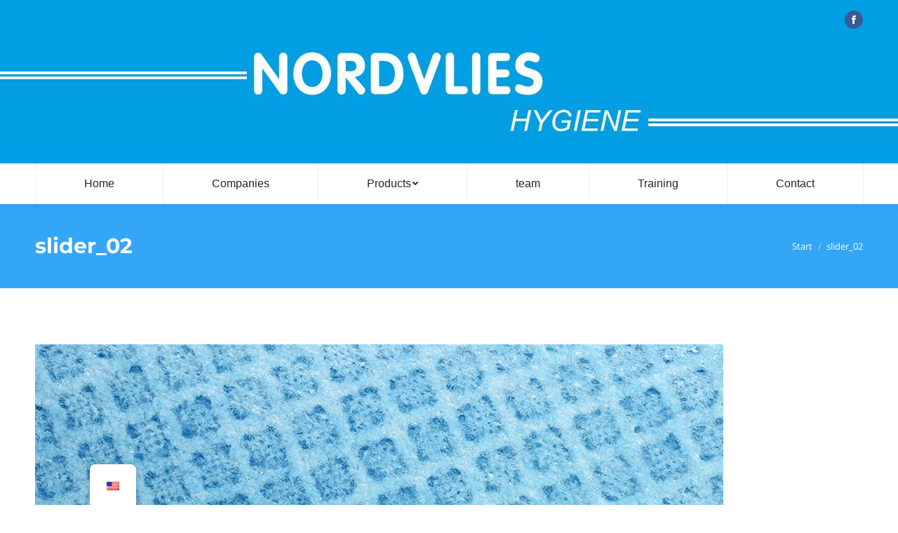

--- FILE ---
content_type: text/html; charset=UTF-8
request_url: https://nordvlies.de/en/produkte/wipex/wipex-strong/slider_02-15/
body_size: 14576
content:
<!DOCTYPE html>
<!--[if lt IE 10 ]>
<html lang="en-US" class="old-ie no-js">
<![endif]-->
<!--[if !(IE 6) | !(IE 7) | !(IE 8)  ]><!-->
<html lang="en-US" class="no-js">
<!--<![endif]-->
<head>
	<meta charset="UTF-8" />
		<meta name="viewport" content="width=device-width, initial-scale=1, maximum-scale=1, user-scalable=0">
		<link rel="profile" href="http://gmpg.org/xfn/11" />
	<link rel="pingback" href="https://nordvlies.de/xmlrpc.php" />
	<meta name='robots' content='index, follow, max-image-preview:large, max-snippet:-1, max-video-preview:-1' />
	<style>img:is([sizes="auto" i], [sizes^="auto," i]) { contain-intrinsic-size: 3000px 1500px }</style>
	<script type="text/javascript">
function createCookie(a,d,b){if(b){var c=new Date;c.setTime(c.getTime()+864E5*b);b="; expires="+c.toGMTString()}else b="";document.cookie=a+"="+d+b+"; path=/"}function readCookie(a){a+="=";for(var d=document.cookie.split(";"),b=0;b<d.length;b++){for(var c=d[b];" "==c.charAt(0);)c=c.substring(1,c.length);if(0==c.indexOf(a))return c.substring(a.length,c.length)}return null}function eraseCookie(a){createCookie(a,"",-1)}
function areCookiesEnabled(){var a=!1;createCookie("testing","Hello",1);null!=readCookie("testing")&&(a=!0,eraseCookie("testing"));return a}(function(a){var d=readCookie("devicePixelRatio"),b=void 0===a.devicePixelRatio?1:a.devicePixelRatio;areCookiesEnabled()&&null==d&&(createCookie("devicePixelRatio",b,7),1!=b&&a.location.reload(!0))})(window);
</script>
	<!-- This site is optimized with the Yoast SEO plugin v26.4 - https://yoast.com/wordpress/plugins/seo/ -->
	<title>slider_02 - Nordvlies</title>
	<link rel="canonical" href="https://nordvlies.de/en/produkte/wipex/wipex-strong/slider_02-15/" />
	<meta property="og:locale" content="en_US" />
	<meta property="og:type" content="article" />
	<meta property="og:title" content="slider_02 - Nordvlies" />
	<meta property="og:url" content="https://nordvlies.de/en/produkte/wipex/wipex-strong/slider_02-15/" />
	<meta property="og:site_name" content="Nordvlies" />
	<meta property="og:image" content="https://nordvlies.de/en/produkte/wipex/wipex-strong/slider_02-15" />
	<meta property="og:image:width" content="981" />
	<meta property="og:image:height" content="364" />
	<meta property="og:image:type" content="image/jpeg" />
	<meta name="twitter:card" content="summary_large_image" />
	<script type="application/ld+json" class="yoast-schema-graph">{"@context":"https://schema.org","@graph":[{"@type":"WebPage","@id":"https://nordvlies.de/en/produkte/wipex/wipex-strong/slider_02-15/","url":"https://nordvlies.de/en/produkte/wipex/wipex-strong/slider_02-15/","name":"slider_02 - Nordvlies","isPartOf":{"@id":"https://nordvlies.de/#website"},"primaryImageOfPage":{"@id":"https://nordvlies.de/en/produkte/wipex/wipex-strong/slider_02-15/#primaryimage"},"image":{"@id":"https://nordvlies.de/en/produkte/wipex/wipex-strong/slider_02-15/#primaryimage"},"thumbnailUrl":"https://nordvlies.de/wp-content/uploads/2018/02/slider_02-8.jpg","datePublished":"2018-02-25T15:46:32+00:00","breadcrumb":{"@id":"https://nordvlies.de/en/produkte/wipex/wipex-strong/slider_02-15/#breadcrumb"},"inLanguage":"en-US","potentialAction":[{"@type":"ReadAction","target":["https://nordvlies.de/en/produkte/wipex/wipex-strong/slider_02-15/"]}]},{"@type":"ImageObject","inLanguage":"en-US","@id":"https://nordvlies.de/en/produkte/wipex/wipex-strong/slider_02-15/#primaryimage","url":"https://nordvlies.de/wp-content/uploads/2018/02/slider_02-8.jpg","contentUrl":"https://nordvlies.de/wp-content/uploads/2018/02/slider_02-8.jpg","width":981,"height":364},{"@type":"BreadcrumbList","@id":"https://nordvlies.de/en/produkte/wipex/wipex-strong/slider_02-15/#breadcrumb","itemListElement":[{"@type":"ListItem","position":1,"name":"Startseite","item":"https://nordvlies.de/"},{"@type":"ListItem","position":2,"name":"Produkte","item":"https://nordvlies.de/produkte/"},{"@type":"ListItem","position":3,"name":"WIPEX","item":"https://nordvlies.de/produkte/wipex/"},{"@type":"ListItem","position":4,"name":"WIPEX ® STRONG","item":"https://nordvlies.de/produkte/wipex/wipex-strong/"},{"@type":"ListItem","position":5,"name":"slider_02"}]},{"@type":"WebSite","@id":"https://nordvlies.de/#website","url":"https://nordvlies.de/","name":"Nordvlies","description":"","potentialAction":[{"@type":"SearchAction","target":{"@type":"EntryPoint","urlTemplate":"https://nordvlies.de/?s={search_term_string}"},"query-input":{"@type":"PropertyValueSpecification","valueRequired":true,"valueName":"search_term_string"}}],"inLanguage":"en-US"}]}</script>
	<!-- / Yoast SEO plugin. -->


<link rel="alternate" type="application/rss+xml" title="Nordvlies &raquo; Feed" href="https://nordvlies.de/en/feed/" />
<link rel="alternate" type="application/rss+xml" title="Nordvlies &raquo; Comments Feed" href="https://nordvlies.de/en/comments/feed/" />
<link rel="alternate" type="application/rss+xml" title="Nordvlies &raquo; slider_02 Comments Feed" href="https://nordvlies.de/en/produkte/wipex/wipex-strong/slider_02-15/feed/" />
<style type="text/css">.brave_popup{display:none}</style><script data-no-optimize="1"> var brave_popup_data = {}; var bravepop_emailValidation=false; var brave_popup_videos = {};  var brave_popup_formData = {};var brave_popup_adminUser = false; var brave_popup_pageInfo = {"type":"single","pageID":1512,"singleType":"attachment"};  var bravepop_emailSuggestions={};</script><script type="text/javascript">
/* <![CDATA[ */
window._wpemojiSettings = {"baseUrl":"https:\/\/s.w.org\/images\/core\/emoji\/15.0.3\/72x72\/","ext":".png","svgUrl":"https:\/\/s.w.org\/images\/core\/emoji\/15.0.3\/svg\/","svgExt":".svg","source":{"concatemoji":"https:\/\/nordvlies.de\/wp-includes\/js\/wp-emoji-release.min.js?ver=6.7.4"}};
/*! This file is auto-generated */
!function(i,n){var o,s,e;function c(e){try{var t={supportTests:e,timestamp:(new Date).valueOf()};sessionStorage.setItem(o,JSON.stringify(t))}catch(e){}}function p(e,t,n){e.clearRect(0,0,e.canvas.width,e.canvas.height),e.fillText(t,0,0);var t=new Uint32Array(e.getImageData(0,0,e.canvas.width,e.canvas.height).data),r=(e.clearRect(0,0,e.canvas.width,e.canvas.height),e.fillText(n,0,0),new Uint32Array(e.getImageData(0,0,e.canvas.width,e.canvas.height).data));return t.every(function(e,t){return e===r[t]})}function u(e,t,n){switch(t){case"flag":return n(e,"\ud83c\udff3\ufe0f\u200d\u26a7\ufe0f","\ud83c\udff3\ufe0f\u200b\u26a7\ufe0f")?!1:!n(e,"\ud83c\uddfa\ud83c\uddf3","\ud83c\uddfa\u200b\ud83c\uddf3")&&!n(e,"\ud83c\udff4\udb40\udc67\udb40\udc62\udb40\udc65\udb40\udc6e\udb40\udc67\udb40\udc7f","\ud83c\udff4\u200b\udb40\udc67\u200b\udb40\udc62\u200b\udb40\udc65\u200b\udb40\udc6e\u200b\udb40\udc67\u200b\udb40\udc7f");case"emoji":return!n(e,"\ud83d\udc26\u200d\u2b1b","\ud83d\udc26\u200b\u2b1b")}return!1}function f(e,t,n){var r="undefined"!=typeof WorkerGlobalScope&&self instanceof WorkerGlobalScope?new OffscreenCanvas(300,150):i.createElement("canvas"),a=r.getContext("2d",{willReadFrequently:!0}),o=(a.textBaseline="top",a.font="600 32px Arial",{});return e.forEach(function(e){o[e]=t(a,e,n)}),o}function t(e){var t=i.createElement("script");t.src=e,t.defer=!0,i.head.appendChild(t)}"undefined"!=typeof Promise&&(o="wpEmojiSettingsSupports",s=["flag","emoji"],n.supports={everything:!0,everythingExceptFlag:!0},e=new Promise(function(e){i.addEventListener("DOMContentLoaded",e,{once:!0})}),new Promise(function(t){var n=function(){try{var e=JSON.parse(sessionStorage.getItem(o));if("object"==typeof e&&"number"==typeof e.timestamp&&(new Date).valueOf()<e.timestamp+604800&&"object"==typeof e.supportTests)return e.supportTests}catch(e){}return null}();if(!n){if("undefined"!=typeof Worker&&"undefined"!=typeof OffscreenCanvas&&"undefined"!=typeof URL&&URL.createObjectURL&&"undefined"!=typeof Blob)try{var e="postMessage("+f.toString()+"("+[JSON.stringify(s),u.toString(),p.toString()].join(",")+"));",r=new Blob([e],{type:"text/javascript"}),a=new Worker(URL.createObjectURL(r),{name:"wpTestEmojiSupports"});return void(a.onmessage=function(e){c(n=e.data),a.terminate(),t(n)})}catch(e){}c(n=f(s,u,p))}t(n)}).then(function(e){for(var t in e)n.supports[t]=e[t],n.supports.everything=n.supports.everything&&n.supports[t],"flag"!==t&&(n.supports.everythingExceptFlag=n.supports.everythingExceptFlag&&n.supports[t]);n.supports.everythingExceptFlag=n.supports.everythingExceptFlag&&!n.supports.flag,n.DOMReady=!1,n.readyCallback=function(){n.DOMReady=!0}}).then(function(){return e}).then(function(){var e;n.supports.everything||(n.readyCallback(),(e=n.source||{}).concatemoji?t(e.concatemoji):e.wpemoji&&e.twemoji&&(t(e.twemoji),t(e.wpemoji)))}))}((window,document),window._wpemojiSettings);
/* ]]> */
</script>
<link rel='stylesheet' id='it_pl_info_banner-css' href='https://nordvlies.de/wp-content/plugins/iThemeland-Info-Banner-For-VC/assets/css/it_pl_info_banner.css?ver=6.7.4' type='text/css' media='all' />
<link rel='stylesheet' id='it_pl_button-css' href='https://nordvlies.de/wp-content/plugins/iThemeland-Info-Banner-For-VC/assets/css/it_pl_button.css?ver=6.7.4' type='text/css' media='all' />
<link rel='stylesheet' id='it_pl_main_animate-css' href='https://nordvlies.de/wp-content/plugins/iThemeland-Info-Banner-For-VC/assets/css/animate.css?ver=6.7.4' type='text/css' media='all' />
<style id='wp-emoji-styles-inline-css' type='text/css'>

	img.wp-smiley, img.emoji {
		display: inline !important;
		border: none !important;
		box-shadow: none !important;
		height: 1em !important;
		width: 1em !important;
		margin: 0 0.07em !important;
		vertical-align: -0.1em !important;
		background: none !important;
		padding: 0 !important;
	}
</style>
<link rel='stylesheet' id='wp-block-library-css' href='https://nordvlies.de/wp-includes/css/dist/block-library/style.min.css?ver=6.7.4' type='text/css' media='all' />
<style id='classic-theme-styles-inline-css' type='text/css'>
/*! This file is auto-generated */
.wp-block-button__link{color:#fff;background-color:#32373c;border-radius:9999px;box-shadow:none;text-decoration:none;padding:calc(.667em + 2px) calc(1.333em + 2px);font-size:1.125em}.wp-block-file__button{background:#32373c;color:#fff;text-decoration:none}
</style>
<style id='global-styles-inline-css' type='text/css'>
:root{--wp--preset--aspect-ratio--square: 1;--wp--preset--aspect-ratio--4-3: 4/3;--wp--preset--aspect-ratio--3-4: 3/4;--wp--preset--aspect-ratio--3-2: 3/2;--wp--preset--aspect-ratio--2-3: 2/3;--wp--preset--aspect-ratio--16-9: 16/9;--wp--preset--aspect-ratio--9-16: 9/16;--wp--preset--color--black: #000000;--wp--preset--color--cyan-bluish-gray: #abb8c3;--wp--preset--color--white: #ffffff;--wp--preset--color--pale-pink: #f78da7;--wp--preset--color--vivid-red: #cf2e2e;--wp--preset--color--luminous-vivid-orange: #ff6900;--wp--preset--color--luminous-vivid-amber: #fcb900;--wp--preset--color--light-green-cyan: #7bdcb5;--wp--preset--color--vivid-green-cyan: #00d084;--wp--preset--color--pale-cyan-blue: #8ed1fc;--wp--preset--color--vivid-cyan-blue: #0693e3;--wp--preset--color--vivid-purple: #9b51e0;--wp--preset--gradient--vivid-cyan-blue-to-vivid-purple: linear-gradient(135deg,rgba(6,147,227,1) 0%,rgb(155,81,224) 100%);--wp--preset--gradient--light-green-cyan-to-vivid-green-cyan: linear-gradient(135deg,rgb(122,220,180) 0%,rgb(0,208,130) 100%);--wp--preset--gradient--luminous-vivid-amber-to-luminous-vivid-orange: linear-gradient(135deg,rgba(252,185,0,1) 0%,rgba(255,105,0,1) 100%);--wp--preset--gradient--luminous-vivid-orange-to-vivid-red: linear-gradient(135deg,rgba(255,105,0,1) 0%,rgb(207,46,46) 100%);--wp--preset--gradient--very-light-gray-to-cyan-bluish-gray: linear-gradient(135deg,rgb(238,238,238) 0%,rgb(169,184,195) 100%);--wp--preset--gradient--cool-to-warm-spectrum: linear-gradient(135deg,rgb(74,234,220) 0%,rgb(151,120,209) 20%,rgb(207,42,186) 40%,rgb(238,44,130) 60%,rgb(251,105,98) 80%,rgb(254,248,76) 100%);--wp--preset--gradient--blush-light-purple: linear-gradient(135deg,rgb(255,206,236) 0%,rgb(152,150,240) 100%);--wp--preset--gradient--blush-bordeaux: linear-gradient(135deg,rgb(254,205,165) 0%,rgb(254,45,45) 50%,rgb(107,0,62) 100%);--wp--preset--gradient--luminous-dusk: linear-gradient(135deg,rgb(255,203,112) 0%,rgb(199,81,192) 50%,rgb(65,88,208) 100%);--wp--preset--gradient--pale-ocean: linear-gradient(135deg,rgb(255,245,203) 0%,rgb(182,227,212) 50%,rgb(51,167,181) 100%);--wp--preset--gradient--electric-grass: linear-gradient(135deg,rgb(202,248,128) 0%,rgb(113,206,126) 100%);--wp--preset--gradient--midnight: linear-gradient(135deg,rgb(2,3,129) 0%,rgb(40,116,252) 100%);--wp--preset--font-size--small: 13px;--wp--preset--font-size--medium: 20px;--wp--preset--font-size--large: 36px;--wp--preset--font-size--x-large: 42px;--wp--preset--spacing--20: 0.44rem;--wp--preset--spacing--30: 0.67rem;--wp--preset--spacing--40: 1rem;--wp--preset--spacing--50: 1.5rem;--wp--preset--spacing--60: 2.25rem;--wp--preset--spacing--70: 3.38rem;--wp--preset--spacing--80: 5.06rem;--wp--preset--shadow--natural: 6px 6px 9px rgba(0, 0, 0, 0.2);--wp--preset--shadow--deep: 12px 12px 50px rgba(0, 0, 0, 0.4);--wp--preset--shadow--sharp: 6px 6px 0px rgba(0, 0, 0, 0.2);--wp--preset--shadow--outlined: 6px 6px 0px -3px rgba(255, 255, 255, 1), 6px 6px rgba(0, 0, 0, 1);--wp--preset--shadow--crisp: 6px 6px 0px rgba(0, 0, 0, 1);}:where(.is-layout-flex){gap: 0.5em;}:where(.is-layout-grid){gap: 0.5em;}body .is-layout-flex{display: flex;}.is-layout-flex{flex-wrap: wrap;align-items: center;}.is-layout-flex > :is(*, div){margin: 0;}body .is-layout-grid{display: grid;}.is-layout-grid > :is(*, div){margin: 0;}:where(.wp-block-columns.is-layout-flex){gap: 2em;}:where(.wp-block-columns.is-layout-grid){gap: 2em;}:where(.wp-block-post-template.is-layout-flex){gap: 1.25em;}:where(.wp-block-post-template.is-layout-grid){gap: 1.25em;}.has-black-color{color: var(--wp--preset--color--black) !important;}.has-cyan-bluish-gray-color{color: var(--wp--preset--color--cyan-bluish-gray) !important;}.has-white-color{color: var(--wp--preset--color--white) !important;}.has-pale-pink-color{color: var(--wp--preset--color--pale-pink) !important;}.has-vivid-red-color{color: var(--wp--preset--color--vivid-red) !important;}.has-luminous-vivid-orange-color{color: var(--wp--preset--color--luminous-vivid-orange) !important;}.has-luminous-vivid-amber-color{color: var(--wp--preset--color--luminous-vivid-amber) !important;}.has-light-green-cyan-color{color: var(--wp--preset--color--light-green-cyan) !important;}.has-vivid-green-cyan-color{color: var(--wp--preset--color--vivid-green-cyan) !important;}.has-pale-cyan-blue-color{color: var(--wp--preset--color--pale-cyan-blue) !important;}.has-vivid-cyan-blue-color{color: var(--wp--preset--color--vivid-cyan-blue) !important;}.has-vivid-purple-color{color: var(--wp--preset--color--vivid-purple) !important;}.has-black-background-color{background-color: var(--wp--preset--color--black) !important;}.has-cyan-bluish-gray-background-color{background-color: var(--wp--preset--color--cyan-bluish-gray) !important;}.has-white-background-color{background-color: var(--wp--preset--color--white) !important;}.has-pale-pink-background-color{background-color: var(--wp--preset--color--pale-pink) !important;}.has-vivid-red-background-color{background-color: var(--wp--preset--color--vivid-red) !important;}.has-luminous-vivid-orange-background-color{background-color: var(--wp--preset--color--luminous-vivid-orange) !important;}.has-luminous-vivid-amber-background-color{background-color: var(--wp--preset--color--luminous-vivid-amber) !important;}.has-light-green-cyan-background-color{background-color: var(--wp--preset--color--light-green-cyan) !important;}.has-vivid-green-cyan-background-color{background-color: var(--wp--preset--color--vivid-green-cyan) !important;}.has-pale-cyan-blue-background-color{background-color: var(--wp--preset--color--pale-cyan-blue) !important;}.has-vivid-cyan-blue-background-color{background-color: var(--wp--preset--color--vivid-cyan-blue) !important;}.has-vivid-purple-background-color{background-color: var(--wp--preset--color--vivid-purple) !important;}.has-black-border-color{border-color: var(--wp--preset--color--black) !important;}.has-cyan-bluish-gray-border-color{border-color: var(--wp--preset--color--cyan-bluish-gray) !important;}.has-white-border-color{border-color: var(--wp--preset--color--white) !important;}.has-pale-pink-border-color{border-color: var(--wp--preset--color--pale-pink) !important;}.has-vivid-red-border-color{border-color: var(--wp--preset--color--vivid-red) !important;}.has-luminous-vivid-orange-border-color{border-color: var(--wp--preset--color--luminous-vivid-orange) !important;}.has-luminous-vivid-amber-border-color{border-color: var(--wp--preset--color--luminous-vivid-amber) !important;}.has-light-green-cyan-border-color{border-color: var(--wp--preset--color--light-green-cyan) !important;}.has-vivid-green-cyan-border-color{border-color: var(--wp--preset--color--vivid-green-cyan) !important;}.has-pale-cyan-blue-border-color{border-color: var(--wp--preset--color--pale-cyan-blue) !important;}.has-vivid-cyan-blue-border-color{border-color: var(--wp--preset--color--vivid-cyan-blue) !important;}.has-vivid-purple-border-color{border-color: var(--wp--preset--color--vivid-purple) !important;}.has-vivid-cyan-blue-to-vivid-purple-gradient-background{background: var(--wp--preset--gradient--vivid-cyan-blue-to-vivid-purple) !important;}.has-light-green-cyan-to-vivid-green-cyan-gradient-background{background: var(--wp--preset--gradient--light-green-cyan-to-vivid-green-cyan) !important;}.has-luminous-vivid-amber-to-luminous-vivid-orange-gradient-background{background: var(--wp--preset--gradient--luminous-vivid-amber-to-luminous-vivid-orange) !important;}.has-luminous-vivid-orange-to-vivid-red-gradient-background{background: var(--wp--preset--gradient--luminous-vivid-orange-to-vivid-red) !important;}.has-very-light-gray-to-cyan-bluish-gray-gradient-background{background: var(--wp--preset--gradient--very-light-gray-to-cyan-bluish-gray) !important;}.has-cool-to-warm-spectrum-gradient-background{background: var(--wp--preset--gradient--cool-to-warm-spectrum) !important;}.has-blush-light-purple-gradient-background{background: var(--wp--preset--gradient--blush-light-purple) !important;}.has-blush-bordeaux-gradient-background{background: var(--wp--preset--gradient--blush-bordeaux) !important;}.has-luminous-dusk-gradient-background{background: var(--wp--preset--gradient--luminous-dusk) !important;}.has-pale-ocean-gradient-background{background: var(--wp--preset--gradient--pale-ocean) !important;}.has-electric-grass-gradient-background{background: var(--wp--preset--gradient--electric-grass) !important;}.has-midnight-gradient-background{background: var(--wp--preset--gradient--midnight) !important;}.has-small-font-size{font-size: var(--wp--preset--font-size--small) !important;}.has-medium-font-size{font-size: var(--wp--preset--font-size--medium) !important;}.has-large-font-size{font-size: var(--wp--preset--font-size--large) !important;}.has-x-large-font-size{font-size: var(--wp--preset--font-size--x-large) !important;}
:where(.wp-block-post-template.is-layout-flex){gap: 1.25em;}:where(.wp-block-post-template.is-layout-grid){gap: 1.25em;}
:where(.wp-block-columns.is-layout-flex){gap: 2em;}:where(.wp-block-columns.is-layout-grid){gap: 2em;}
:root :where(.wp-block-pullquote){font-size: 1.5em;line-height: 1.6;}
</style>
<link rel='stylesheet' id='contact-form-7-css' href='https://nordvlies.de/wp-content/plugins/contact-form-7/includes/css/styles.css?ver=6.1.3' type='text/css' media='all' />
<link rel='stylesheet' id='trp-floater-language-switcher-style-css' href='https://nordvlies.de/wp-content/plugins/translatepress-multilingual/assets/css/trp-floater-language-switcher.css?ver=3.0.4' type='text/css' media='all' />
<link rel='stylesheet' id='trp-language-switcher-style-css' href='https://nordvlies.de/wp-content/plugins/translatepress-multilingual/assets/css/trp-language-switcher.css?ver=3.0.4' type='text/css' media='all' />
<link rel='stylesheet' id='wpml-cms-nav-css-css' href='https://nordvlies.de/wp-content/plugins/wpml-cms-nav/res/css/navigation.css?ver=1.4.22' type='text/css' media='all' />
<link rel='stylesheet' id='cms-navigation-style-base-css' href='https://nordvlies.de/wp-content/plugins/wpml-cms-nav/res/css/cms-navigation-base.css?ver=1.4.22' type='text/css' media='screen' />
<link rel='stylesheet' id='cms-navigation-style-css' href='https://nordvlies.de/wp-content/plugins/wpml-cms-nav/res/css/cms-navigation.css?ver=1.4.22' type='text/css' media='screen' />
<link rel='stylesheet' id='tablepress-default-css' href='https://nordvlies.de/wp-content/plugins/tablepress/css/build/default.css?ver=3.2.5' type='text/css' media='all' />
<link rel='stylesheet' id='dt-web-fonts-css' href='//nordvlies.de/wp-content/uploads/sgf-css/font-66409b69ceda34fb07392d2b9039f8c9.css' type='text/css' media='all' />
<link rel='stylesheet' id='dt-main-css' href='https://nordvlies.de/wp-content/themes/dt-the7/css/main.min.css?ver=6.0.1' type='text/css' media='all' />
<style id='dt-main-inline-css' type='text/css'>
body #load {
  display: block;
  height: 100%;
  overflow: hidden;
  position: fixed;
  width: 100%;
  z-index: 9901;
  opacity: 1;
  visibility: visible;
  -webkit-transition: all .35s ease-out;
  transition: all .35s ease-out;
}
body #load.loader-removed {
  opacity: 0;
  visibility: hidden;
}
.load-wrap {
  width: 100%;
  height: 100%;
  background-position: center center;
  background-repeat: no-repeat;
  text-align: center;
}
.load-wrap > svg {
  position: absolute;
  top: 50%;
  left: 50%;
  -ms-transform: translate(-50%,-50%);
  -webkit-transform: translate(-50%,-50%);
  transform: translate(-50%,-50%);
}
#load {
  background-color: #ffffff;
}
.uil-default rect:not(.bk) {
  fill: #34a6f7;
}
.uil-ring > path {
  fill: #34a6f7;
}
.ring-loader .circle {
  fill: #34a6f7;
}
.ring-loader .moving-circle {
  fill: #34a6f7;
}
.uil-hourglass .glass {
  stroke: #34a6f7;
}
.uil-hourglass .sand {
  fill: #34a6f7;
}
.spinner-loader .load-wrap {
  background-image: url("data:image/svg+xml,%3Csvg width='75px' height='75px' xmlns='http://www.w3.org/2000/svg' viewBox='0 0 100 100' preserveAspectRatio='xMidYMid' class='uil-default'%3E%3Crect x='0' y='0' width='100' height='100' fill='none' class='bk'%3E%3C/rect%3E%3Crect  x='46.5' y='40' width='7' height='20' rx='5' ry='5' fill='%2334a6f7' transform='rotate(0 50 50) translate(0 -30)'%3E  %3Canimate attributeName='opacity' from='1' to='0' dur='1s' begin='0s' repeatCount='indefinite'/%3E%3C/rect%3E%3Crect  x='46.5' y='40' width='7' height='20' rx='5' ry='5' fill='%2334a6f7' transform='rotate(30 50 50) translate(0 -30)'%3E  %3Canimate attributeName='opacity' from='1' to='0' dur='1s' begin='0.08333333333333333s' repeatCount='indefinite'/%3E%3C/rect%3E%3Crect  x='46.5' y='40' width='7' height='20' rx='5' ry='5' fill='%2334a6f7' transform='rotate(60 50 50) translate(0 -30)'%3E  %3Canimate attributeName='opacity' from='1' to='0' dur='1s' begin='0.16666666666666666s' repeatCount='indefinite'/%3E%3C/rect%3E%3Crect  x='46.5' y='40' width='7' height='20' rx='5' ry='5' fill='%2334a6f7' transform='rotate(90 50 50) translate(0 -30)'%3E  %3Canimate attributeName='opacity' from='1' to='0' dur='1s' begin='0.25s' repeatCount='indefinite'/%3E%3C/rect%3E%3Crect  x='46.5' y='40' width='7' height='20' rx='5' ry='5' fill='%2334a6f7' transform='rotate(120 50 50) translate(0 -30)'%3E  %3Canimate attributeName='opacity' from='1' to='0' dur='1s' begin='0.3333333333333333s' repeatCount='indefinite'/%3E%3C/rect%3E%3Crect  x='46.5' y='40' width='7' height='20' rx='5' ry='5' fill='%2334a6f7' transform='rotate(150 50 50) translate(0 -30)'%3E  %3Canimate attributeName='opacity' from='1' to='0' dur='1s' begin='0.4166666666666667s' repeatCount='indefinite'/%3E%3C/rect%3E%3Crect  x='46.5' y='40' width='7' height='20' rx='5' ry='5' fill='%2334a6f7' transform='rotate(180 50 50) translate(0 -30)'%3E  %3Canimate attributeName='opacity' from='1' to='0' dur='1s' begin='0.5s' repeatCount='indefinite'/%3E%3C/rect%3E%3Crect  x='46.5' y='40' width='7' height='20' rx='5' ry='5' fill='%2334a6f7' transform='rotate(210 50 50) translate(0 -30)'%3E  %3Canimate attributeName='opacity' from='1' to='0' dur='1s' begin='0.5833333333333334s' repeatCount='indefinite'/%3E%3C/rect%3E%3Crect  x='46.5' y='40' width='7' height='20' rx='5' ry='5' fill='%2334a6f7' transform='rotate(240 50 50) translate(0 -30)'%3E  %3Canimate attributeName='opacity' from='1' to='0' dur='1s' begin='0.6666666666666666s' repeatCount='indefinite'/%3E%3C/rect%3E%3Crect  x='46.5' y='40' width='7' height='20' rx='5' ry='5' fill='%2334a6f7' transform='rotate(270 50 50) translate(0 -30)'%3E  %3Canimate attributeName='opacity' from='1' to='0' dur='1s' begin='0.75s' repeatCount='indefinite'/%3E%3C/rect%3E%3Crect  x='46.5' y='40' width='7' height='20' rx='5' ry='5' fill='%2334a6f7' transform='rotate(300 50 50) translate(0 -30)'%3E  %3Canimate attributeName='opacity' from='1' to='0' dur='1s' begin='0.8333333333333334s' repeatCount='indefinite'/%3E%3C/rect%3E%3Crect  x='46.5' y='40' width='7' height='20' rx='5' ry='5' fill='%2334a6f7' transform='rotate(330 50 50) translate(0 -30)'%3E  %3Canimate attributeName='opacity' from='1' to='0' dur='1s' begin='0.9166666666666666s' repeatCount='indefinite'/%3E%3C/rect%3E%3C/svg%3E");
}
.ring-loader .load-wrap {
  background-image: url("data:image/svg+xml,%3Csvg xmlns='http://www.w3.org/2000/svg' viewBox='0 0 32 32' width='72' height='72' fill='%2334a6f7'%3E   %3Cpath opacity='.25' d='M16 0 A16 16 0 0 0 16 32 A16 16 0 0 0 16 0 M16 4 A12 12 0 0 1 16 28 A12 12 0 0 1 16 4'/%3E   %3Cpath d='M16 0 A16 16 0 0 1 32 16 L28 16 A12 12 0 0 0 16 4z'%3E     %3CanimateTransform attributeName='transform' type='rotate' from='0 16 16' to='360 16 16' dur='0.8s' repeatCount='indefinite' /%3E   %3C/path%3E %3C/svg%3E");
}
.hourglass-loader .load-wrap {
  background-image: url("data:image/svg+xml,%3Csvg xmlns='http://www.w3.org/2000/svg' viewBox='0 0 32 32' width='72' height='72' fill='%2334a6f7'%3E   %3Cpath transform='translate(2)' d='M0 12 V20 H4 V12z'%3E      %3Canimate attributeName='d' values='M0 12 V20 H4 V12z; M0 4 V28 H4 V4z; M0 12 V20 H4 V12z; M0 12 V20 H4 V12z' dur='1.2s' repeatCount='indefinite' begin='0' keytimes='0;.2;.5;1' keySplines='0.2 0.2 0.4 0.8;0.2 0.6 0.4 0.8;0.2 0.8 0.4 0.8' calcMode='spline'  /%3E   %3C/path%3E   %3Cpath transform='translate(8)' d='M0 12 V20 H4 V12z'%3E     %3Canimate attributeName='d' values='M0 12 V20 H4 V12z; M0 4 V28 H4 V4z; M0 12 V20 H4 V12z; M0 12 V20 H4 V12z' dur='1.2s' repeatCount='indefinite' begin='0.2' keytimes='0;.2;.5;1' keySplines='0.2 0.2 0.4 0.8;0.2 0.6 0.4 0.8;0.2 0.8 0.4 0.8' calcMode='spline'  /%3E   %3C/path%3E   %3Cpath transform='translate(14)' d='M0 12 V20 H4 V12z'%3E     %3Canimate attributeName='d' values='M0 12 V20 H4 V12z; M0 4 V28 H4 V4z; M0 12 V20 H4 V12z; M0 12 V20 H4 V12z' dur='1.2s' repeatCount='indefinite' begin='0.4' keytimes='0;.2;.5;1' keySplines='0.2 0.2 0.4 0.8;0.2 0.6 0.4 0.8;0.2 0.8 0.4 0.8' calcMode='spline' /%3E   %3C/path%3E   %3Cpath transform='translate(20)' d='M0 12 V20 H4 V12z'%3E     %3Canimate attributeName='d' values='M0 12 V20 H4 V12z; M0 4 V28 H4 V4z; M0 12 V20 H4 V12z; M0 12 V20 H4 V12z' dur='1.2s' repeatCount='indefinite' begin='0.6' keytimes='0;.2;.5;1' keySplines='0.2 0.2 0.4 0.8;0.2 0.6 0.4 0.8;0.2 0.8 0.4 0.8' calcMode='spline' /%3E   %3C/path%3E   %3Cpath transform='translate(26)' d='M0 12 V20 H4 V12z'%3E     %3Canimate attributeName='d' values='M0 12 V20 H4 V12z; M0 4 V28 H4 V4z; M0 12 V20 H4 V12z; M0 12 V20 H4 V12z' dur='1.2s' repeatCount='indefinite' begin='0.8' keytimes='0;.2;.5;1' keySplines='0.2 0.2 0.4 0.8;0.2 0.6 0.4 0.8;0.2 0.8 0.4 0.8' calcMode='spline' /%3E   %3C/path%3E %3C/svg%3E");
}

</style>
<!--[if lt IE 10]>
<link rel='stylesheet' id='dt-old-ie-css' href='https://nordvlies.de/wp-content/themes/dt-the7/css/old-ie.min.css?ver=6.0.1' type='text/css' media='all' />
<![endif]-->
<link rel='stylesheet' id='dt-awsome-fonts-css' href='https://nordvlies.de/wp-content/themes/dt-the7/fonts/FontAwesome/css/font-awesome.min.css?ver=6.0.1' type='text/css' media='all' />
<link rel='stylesheet' id='dt-fontello-css' href='https://nordvlies.de/wp-content/themes/dt-the7/fonts/fontello/css/fontello.min.css?ver=6.0.1' type='text/css' media='all' />
<link rel='stylesheet' id='dt-arrow-icons-css' href='https://nordvlies.de/wp-content/themes/dt-the7/fonts/icomoon-arrows-the7/style.min.css?ver=6.0.1' type='text/css' media='all' />
<link rel='stylesheet' id='the7pt-static-css' href='https://nordvlies.de/wp-content/themes/dt-the7/css/post-type.css?ver=6.0.1' type='text/css' media='all' />
<link rel='stylesheet' id='dt-custom-old-ie-css' href='https://nordvlies.de/wp-content/uploads/the7-css/custom-old-ie.css?ver=9a1973f1418a' type='text/css' media='all' />
<link rel='stylesheet' id='dt-custom-css' href='https://nordvlies.de/wp-content/uploads/the7-css/custom.css?ver=9a1973f1418a' type='text/css' media='all' />
<link rel='stylesheet' id='dt-media-css' href='https://nordvlies.de/wp-content/uploads/the7-css/media.css?ver=9a1973f1418a' type='text/css' media='all' />
<link rel='stylesheet' id='dt-legacy-css' href='https://nordvlies.de/wp-content/uploads/the7-css/legacy.css?ver=9a1973f1418a' type='text/css' media='all' />
<link rel='stylesheet' id='the7pt.less-css' href='https://nordvlies.de/wp-content/uploads/the7-css/post-type-dynamic.css?ver=9a1973f1418a' type='text/css' media='all' />
<link rel='stylesheet' id='style-css' href='https://nordvlies.de/wp-content/themes/dt-the7/style.css?ver=6.0.1' type='text/css' media='all' />
<style id='style-inline-css' type='text/css'>
/* Pricing tables paddings */
.custom_pricing_box .ult_pricing_table .ult_price_link {padding-bottom: 30px;}
.custom_pricing_box .ult_pricing_table .ult_pricing_heading {padding-bottom:0px; padding-top:15px;}

.wpml-ls-item .wpml-ls-native {
    line-height: 26px;
    padding: 0.3em;
    font-weight: bold;
    color: #009FE3;
}

@media (max-width: 991px) {
    .show-mobile-logo {
        background: #009FE3 !important;
    }
}

.masthead .soc-ico a:hover {
    background: white !important;
}
</style>
<link rel='stylesheet' id='bsf-Defaults-css' href='https://nordvlies.de/wp-content/uploads/smile_fonts/Defaults/Defaults.css?ver=3.19.4' type='text/css' media='all' />
<link rel='stylesheet' id='bsf-icomoon-brankic-32x32-css' href='https://nordvlies.de/wp-content/uploads/smile_fonts/icomoon-brankic-32x32/icomoon-brankic-32x32.css?ver=3.19.4' type='text/css' media='all' />
<link rel='stylesheet' id='bsf-icomoon-free-social-contact-16x16-css' href='https://nordvlies.de/wp-content/uploads/smile_fonts/icomoon-free-social-contact-16x16/icomoon-free-social-contact-16x16.css?ver=3.19.4' type='text/css' media='all' />
<script type="text/javascript" src="https://nordvlies.de/wp-includes/js/jquery/jquery.min.js?ver=3.7.1" id="jquery-core-js"></script>
<script type="text/javascript" src="https://nordvlies.de/wp-includes/js/jquery/jquery-migrate.min.js?ver=3.4.1" id="jquery-migrate-js"></script>
<script type="text/javascript" src="https://nordvlies.de/wp-content/plugins/iThemeland-Info-Banner-For-VC/assets/js/wow.min.js?ver=6.7.4" id="it_pl_main_wow-js"></script>
<script type="text/javascript" src="https://nordvlies.de/wp-content/plugins/iThemeland-Info-Banner-For-VC/assets/js/it_pl_animation.js?ver=6.7.4" id="it_pl_js_animation-js"></script>
<script type="text/javascript" id="dt-above-fold-js-extra">
/* <![CDATA[ */
var dtLocal = {"themeUrl":"https:\/\/nordvlies.de\/wp-content\/themes\/dt-the7","passText":"To view this protected post, enter the password below:","moreButtonText":{"loading":"Loading...","loadMore":"Load more"},"postID":"1512","ajaxurl":"https:\/\/nordvlies.de\/wp-admin\/admin-ajax.php","contactMessages":{"required":"One or more fields have an error. Please check and try again."},"ajaxNonce":"79c4126c80","pageData":{"type":"page","template":"image","layout":null},"themeSettings":{"smoothScroll":"off","lazyLoading":false,"accentColor":{"mode":"solid","color":"#28a7fb"},"floatingHeader":{"showAfter":260,"showMenu":true,"height":60,"logo":{"showLogo":false,"html":"","url":"https:\/\/nordvlies.de\/en\/"}},"mobileHeader":{"firstSwitchPoint":990,"secondSwitchPoint":700},"content":{"textColor":"#898989","headerColor":"#252525"},"stripes":{"stripe1":{"textColor":"#898989","headerColor":"#272727"},"stripe2":{"textColor":"#ffffff","headerColor":"#ffffff"},"stripe3":{"textColor":"#ffffff","headerColor":"#ffffff"}}},"VCMobileScreenWidth":"768"};
var dtShare = {"shareButtonText":{"facebook":"Share on Facebook","twitter":"Tweet","pinterest":"Pin it","linkedin":"Share on Linkedin","whatsapp":"Share on Whatsapp","google":"Share on Google Plus","download":"Download image"},"overlayOpacity":"85"};
/* ]]> */
</script>
<script type="text/javascript" src="https://nordvlies.de/wp-content/themes/dt-the7/js/above-the-fold.min.js?ver=6.0.1" id="dt-above-fold-js"></script>
<script></script><link rel="https://api.w.org/" href="https://nordvlies.de/en/wp-json/" /><link rel="alternate" title="JSON" type="application/json" href="https://nordvlies.de/en/wp-json/wp/v2/media/1512" /><link rel="EditURI" type="application/rsd+xml" title="RSD" href="https://nordvlies.de/xmlrpc.php?rsd" />
<meta name="generator" content="WordPress 6.7.4" />
<link rel='shortlink' href='https://nordvlies.de/en/?p=1512' />
<link rel="alternate" title="oEmbed (JSON)" type="application/json+oembed" href="https://nordvlies.de/en/wp-json/oembed/1.0/embed?url=https%3A%2F%2Fnordvlies.de%2Fen%2Fprodukte%2Fwipex%2Fwipex-strong%2Fslider_02-15%2F" />
<link rel="alternate" title="oEmbed (XML)" type="text/xml+oembed" href="https://nordvlies.de/en/wp-json/oembed/1.0/embed?url=https%3A%2F%2Fnordvlies.de%2Fen%2Fprodukte%2Fwipex%2Fwipex-strong%2Fslider_02-15%2F&#038;format=xml" />
<link rel="alternate" hreflang="de-DE" href="https://nordvlies.de/produkte/wipex/wipex-strong/slider_02-15/"/>
<link rel="alternate" hreflang="en-US" href="https://nordvlies.de/en/produkte/wipex/wipex-strong/slider_02-15/"/>
<link rel="alternate" hreflang="de" href="https://nordvlies.de/produkte/wipex/wipex-strong/slider_02-15/"/>
<link rel="alternate" hreflang="en" href="https://nordvlies.de/en/produkte/wipex/wipex-strong/slider_02-15/"/>
<style type="text/css">.recentcomments a{display:inline !important;padding:0 !important;margin:0 !important;}</style><meta name="generator" content="Powered by WPBakery Page Builder - drag and drop page builder for WordPress."/>
<meta name="generator" content="Powered by Slider Revolution 6.7.14 - responsive, Mobile-Friendly Slider Plugin for WordPress with comfortable drag and drop interface." />
<script type="text/javascript">
document.addEventListener("DOMContentLoaded", function(event) { 
	var $load = document.getElementById("load");
	
	var removeLoading = setTimeout(function() {
		$load.className += " loader-removed";
	}, 500);
});
</script>
<!-- icon -->
<link rel="icon" href="https://nordvlies.de/wp-content/uploads/2018/03/nordvlies_favicon.ico" type="image/x-icon" />
<link rel="shortcut icon" href="https://nordvlies.de/wp-content/uploads/2018/03/nordvlies_favicon.ico" type="image/x-icon" />
<script>function setREVStartSize(e){
			//window.requestAnimationFrame(function() {
				window.RSIW = window.RSIW===undefined ? window.innerWidth : window.RSIW;
				window.RSIH = window.RSIH===undefined ? window.innerHeight : window.RSIH;
				try {
					var pw = document.getElementById(e.c).parentNode.offsetWidth,
						newh;
					pw = pw===0 || isNaN(pw) || (e.l=="fullwidth" || e.layout=="fullwidth") ? window.RSIW : pw;
					e.tabw = e.tabw===undefined ? 0 : parseInt(e.tabw);
					e.thumbw = e.thumbw===undefined ? 0 : parseInt(e.thumbw);
					e.tabh = e.tabh===undefined ? 0 : parseInt(e.tabh);
					e.thumbh = e.thumbh===undefined ? 0 : parseInt(e.thumbh);
					e.tabhide = e.tabhide===undefined ? 0 : parseInt(e.tabhide);
					e.thumbhide = e.thumbhide===undefined ? 0 : parseInt(e.thumbhide);
					e.mh = e.mh===undefined || e.mh=="" || e.mh==="auto" ? 0 : parseInt(e.mh,0);
					if(e.layout==="fullscreen" || e.l==="fullscreen")
						newh = Math.max(e.mh,window.RSIH);
					else{
						e.gw = Array.isArray(e.gw) ? e.gw : [e.gw];
						for (var i in e.rl) if (e.gw[i]===undefined || e.gw[i]===0) e.gw[i] = e.gw[i-1];
						e.gh = e.el===undefined || e.el==="" || (Array.isArray(e.el) && e.el.length==0)? e.gh : e.el;
						e.gh = Array.isArray(e.gh) ? e.gh : [e.gh];
						for (var i in e.rl) if (e.gh[i]===undefined || e.gh[i]===0) e.gh[i] = e.gh[i-1];
											
						var nl = new Array(e.rl.length),
							ix = 0,
							sl;
						e.tabw = e.tabhide>=pw ? 0 : e.tabw;
						e.thumbw = e.thumbhide>=pw ? 0 : e.thumbw;
						e.tabh = e.tabhide>=pw ? 0 : e.tabh;
						e.thumbh = e.thumbhide>=pw ? 0 : e.thumbh;
						for (var i in e.rl) nl[i] = e.rl[i]<window.RSIW ? 0 : e.rl[i];
						sl = nl[0];
						for (var i in nl) if (sl>nl[i] && nl[i]>0) { sl = nl[i]; ix=i;}
						var m = pw>(e.gw[ix]+e.tabw+e.thumbw) ? 1 : (pw-(e.tabw+e.thumbw)) / (e.gw[ix]);
						newh =  (e.gh[ix] * m) + (e.tabh + e.thumbh);
					}
					var el = document.getElementById(e.c);
					if (el!==null && el) el.style.height = newh+"px";
					el = document.getElementById(e.c+"_wrapper");
					if (el!==null && el) {
						el.style.height = newh+"px";
						el.style.display = "block";
					}
				} catch(e){
					console.log("Failure at Presize of Slider:" + e)
				}
			//});
		  };</script>
<noscript><style> .wpb_animate_when_almost_visible { opacity: 1; }</style></noscript></head>
<body class="attachment attachment-template-default attachmentid-1512 attachment-jpeg translatepress-en_US metaslider-plugin large-hover-icons click-effect-on-img dt-responsive-on srcset-enabled btn-flat custom-btn-color custom-btn-hover-color bold-icons phantom-slide phantom-shadow-decoration phantom-logo-off sticky-mobile-header top-header first-switch-logo-left first-switch-menu-right second-switch-logo-left second-switch-menu-right right-mobile-menu layzr-loading-on popup-message-style wpb-js-composer js-comp-ver-7.9 vc_responsive semitransparent-portfolio-icons album-minuatures-style-2">
<!-- The7 6.0.1 -->
<div id="load" class="ring-loader">
	<div class="load-wrap"></div>
</div>
<div id="page">
	<a class="skip-link screen-reader-text" href="#content" data-no-translation="" data-trp-gettext="">Zum Inhalt springen</a>

<div class="masthead classic-header justify bg-behind-menu logo-center widgets full-height dividers surround shadow-decoration small-mobile-menu-icon dt-parent-menu-clickable show-device-logo show-mobile-logo" role="banner">

			<div class="top-bar solid-bg">
						<div class="right-widgets mini-widgets"><div class="soc-ico show-on-desktop in-menu-second-switch custom-bg disabled-border border-off hover-disabled-bg hover-disabled-border  hover-border-off"><a title="Facebook" href="https://www.facebook.com/nordvlies?fref=ts" target="_blank" class="facebook" data-no-translation-title=""><span class="soc-font-icon"></span><span class="screen-reader-text" data-no-translation="" data-trp-gettext="">Facebook</span></a></div></div>		</div>

	<header class="header-bar">

						<div class="branding">
					<div id="site-title" class="assistive-text">Nordvlies</div>
					<div id="site-description" class="assistive-text"></div>
					<a href="https://nordvlies.de/en/"><img class="mobile-logo preload-me" src="https://nordvlies.de/wp-content/uploads/2018/01/logo.jpg" srcset="https://nordvlies.de/wp-content/uploads/2018/01/logo.jpg 597w, https://nordvlies.de/wp-content/uploads/2018/01/logo.jpg 597w" width="597" height="124"   sizes="597px" alt="Nordvlies" /></a><div class="mini-widgets"></div><div class="mini-widgets"></div>				</div>
		<nav class="navigation">

			<ul id="primary-menu" class="main-nav bg-outline-decoration hover-bg-decoration active-bg-decoration active-line-decoration level-arrows-on outside-item-remove-margin" role="menu"><li class="menu-item menu-item-type-post_type menu-item-object-page menu-item-home menu-item-2811 first"><a href='https://nordvlies.de/en/' data-level='1'><span class="menu-item-text"><span class="menu-text">Home</span></span></a></li> <li class="menu-item menu-item-type-post_type menu-item-object-page menu-item-2812"><a href='https://nordvlies.de/en/unternehmen/' data-level='1'><span class="menu-item-text"><span class="menu-text">Companies</span></span></a></li> <li class="menu-item menu-item-type-post_type menu-item-object-page menu-item-has-children menu-item-2813 has-children"><a href='https://nordvlies.de/en/produkte/' data-level='1'><span class="menu-item-text"><span class="menu-text">Products</span></span></a><ul class="sub-nav hover-style-click-bg level-arrows-on"><li class="menu-item menu-item-type-post_type menu-item-object-page menu-item-has-children menu-item-2819 first has-children"><a href='https://nordvlies.de/en/produkte/wipex/' data-level='2'><span class="menu-item-text"><span class="menu-text">WIPEX</span></span></a><ul class="sub-nav hover-style-click-bg level-arrows-on"><li class="menu-item menu-item-type-post_type menu-item-object-page menu-item-2841 first"><a href='https://nordvlies.de/en/produkte/wipex/wipex-airlaid-mars/' data-level='3'><span class="menu-item-text"><span class="menu-text">WIPEX ® AIRLAID MARS</span></span></a></li> <li class="menu-item menu-item-type-post_type menu-item-object-page menu-item-2842"><a href='https://nordvlies.de/en/produkte/wipex/wipex-airlaid-mb/' data-level='3'><span class="menu-item-text"><span class="menu-text">WIPEX ® AIRLAID MB</span></span></a></li> <li class="menu-item menu-item-type-post_type menu-item-object-page menu-item-2844"><a href='https://nordvlies.de/en/produkte/wipex/wipex-cleanzie/' data-level='3'><span class="menu-item-text"><span class="menu-text">WIPEX ® CLEANZIE</span></span></a></li> <li class="menu-item menu-item-type-post_type menu-item-object-page menu-item-2845"><a href='https://nordvlies.de/en/produkte/wipex/wipex-fsw-spezial/' data-level='3'><span class="menu-item-text"><span class="menu-text">WIPEX ® FSW Special</span></span></a></li> <li class="menu-item menu-item-type-post_type menu-item-object-page menu-item-2846"><a href='https://nordvlies.de/en/produkte/wipex/wipex-fullpower/' data-level='3'><span class="menu-item-text"><span class="menu-text">WIPEX ® FULLPOWER</span></span></a></li> <li class="menu-item menu-item-type-post_type menu-item-object-page menu-item-2847"><a href='https://nordvlies.de/en/produkte/wipex/wipex-handtuchrolle/' data-level='3'><span class="menu-item-text"><span class="menu-text">WIPEX ® towel rolls</span></span></a></li> <li class="menu-item menu-item-type-post_type menu-item-object-page menu-item-2848"><a href='https://nordvlies.de/en/produkte/wipex/wipex-hygiene-towel/' data-level='3'><span class="menu-item-text"><span class="menu-text">WIPEX ® hygiene towel</span></span></a></li> <li class="menu-item menu-item-type-post_type menu-item-object-page menu-item-2849"><a href='https://nordvlies.de/en/produkte/wipex/wipex-mikrofaser-produkte-textil/' data-level='3'><span class="menu-item-text"><span class="menu-text">WIPEX ® MICROFIBER-Products (fabric)</span></span></a></li> <li class="menu-item menu-item-type-post_type menu-item-object-page menu-item-2850"><a href='https://nordvlies.de/en/produkte/wipex/wipex-mikrofaser-tuecher-vliesstoff/' data-level='3'><span class="menu-item-text"><span class="menu-text">WIPEX ® MICROFIBER (nonwoven wipes)</span></span></a></li> <li class="menu-item menu-item-type-post_type menu-item-object-page menu-item-3202"><a href='https://nordvlies.de/en/wipex-wipers/' data-level='3'><span class="menu-item-text"><span class="menu-text">WIPEX ® WIPERS P60</span></span></a></li> <li class="menu-item menu-item-type-post_type menu-item-object-page menu-item-2851"><a href='https://nordvlies.de/en/produkte/wipex/wipex-pofessionell/' data-level='3'><span class="menu-item-text"><span class="menu-text">WIPEX ® PoFessional</span></span></a></li> <li class="menu-item menu-item-type-post_type menu-item-object-page menu-item-2852"><a href='https://nordvlies.de/en/produkte/wipex/wipex-putzpapiere/' data-level='3'><span class="menu-item-text"><span class="menu-text">WIPEX ® Cleaning papers</span></span></a></li> <li class="menu-item menu-item-type-post_type menu-item-object-page menu-item-2853"><a href='https://nordvlies.de/en/produkte/wipex/wipex-sensitiv/' data-level='3'><span class="menu-item-text"><span class="menu-text">WIPEX ® SENSITIVE</span></span></a></li> <li class="menu-item menu-item-type-post_type menu-item-object-page menu-item-2854"><a href='https://nordvlies.de/en/produkte/wipex/wipex-soft/' data-level='3'><span class="menu-item-text"><span class="menu-text">WIPEX ® SOFT</span></span></a></li> <li class="menu-item menu-item-type-post_type menu-item-object-page menu-item-2855"><a href='https://nordvlies.de/en/produkte/wipex/wipex-spezial/' data-level='3'><span class="menu-item-text"><span class="menu-text">WIPEX ® SPEZIAL</span></span></a></li> <li class="menu-item menu-item-type-post_type menu-item-object-page menu-item-2856"><a href='https://nordvlies.de/en/produkte/wipex/wipex-star/' data-level='3'><span class="menu-item-text"><span class="menu-text">WIPEX ® STAR</span></span></a></li> <li class="menu-item menu-item-type-post_type menu-item-object-page menu-item-2857"><a href='https://nordvlies.de/en/produkte/wipex/wipex-strong/' data-level='3'><span class="menu-item-text"><span class="menu-text">WIPEX ® STRONG</span></span></a></li> <li class="menu-item menu-item-type-post_type menu-item-object-page menu-item-2858"><a href='https://nordvlies.de/en/produkte/wipex/wipex-supreme/' data-level='3'><span class="menu-item-text"><span class="menu-text">WIPEX ® SUPREME</span></span></a></li> <li class="menu-item menu-item-type-post_type menu-item-object-page menu-item-2859"><a href='https://nordvlies.de/en/produkte/wipex/wipex-tolle-rolle/' data-level='3'><span class="menu-item-text"><span class="menu-text">WIPEX ® GREAT ROLL</span></span></a></li> <li class="menu-item menu-item-type-post_type menu-item-object-page menu-item-2860"><a href='https://nordvlies.de/en/produkte/wipex/wipex-wet/' data-level='3'><span class="menu-item-text"><span class="menu-text">WIPEX ® WET</span></span></a></li> <li class="menu-item menu-item-type-post_type menu-item-object-page menu-item-2861"><a href='https://nordvlies.de/en/produkte/wipex/wipex-wet-desi/' data-level='3'><span class="menu-item-text"><span class="menu-text">WIPEX ® WET DESI</span></span></a></li> <li class="menu-item menu-item-type-post_type menu-item-object-page menu-item-2862"><a href='https://nordvlies.de/en/produkte/wipex/wipex-wet-hand-tool/' data-level='3'><span class="menu-item-text"><span class="menu-text">WIPEX ® WET Hand &amp; Tool</span></span></a></li> <li class="menu-item menu-item-type-post_type menu-item-object-page menu-item-2863"><a href='https://nordvlies.de/en/produkte/wipex/wipex-work/' data-level='3'><span class="menu-item-text"><span class="menu-text">WIPEX ® WORK</span></span></a></li> <li class="menu-item menu-item-type-post_type menu-item-object-page menu-item-2864"><a href='https://nordvlies.de/en/produkte/wipex/wipex-z-falthandtuecher/' data-level='3'><span class="menu-item-text"><span class="menu-text">WIPEX ® Z-Folded paper towels</span></span></a></li> <li class="menu-item menu-item-type-post_type menu-item-object-page menu-item-3368"><a href='https://nordvlies.de/en/wipex-spezial-blau/' data-level='3'><span class="menu-item-text"><span class="menu-text">WIPEX ® special blue</span></span></a></li> <li class="menu-item menu-item-type-post_type menu-item-object-page menu-item-3392"><a href='https://nordvlies.de/en/wipex-super-care/' data-level='3'><span class="menu-item-text"><span class="menu-text">WIPEX ® SUPER CARE</span></span></a></li> <li class="menu-item menu-item-type-post_type menu-item-object-page menu-item-3420"><a href='https://nordvlies.de/en/wipex-wet-wash-gloves/' data-level='3'><span class="menu-item-text"><span class="menu-text">WIPEX ® WET WASH GLOVES</span></span></a></li> </ul></li> <li class="menu-item menu-item-type-post_type menu-item-object-page menu-item-2816"><a href='https://nordvlies.de/en/produkte/katrin/' data-level='2'><span class="menu-item-text"><span class="menu-text">KATRIN</span></span></a></li> <li class="menu-item menu-item-type-post_type menu-item-object-page menu-item-2817"><a href='https://nordvlies.de/en/produkte/papernet/' data-level='2'><span class="menu-item-text"><span class="menu-text">Papernet</span></span></a></li> <li class="menu-item menu-item-type-post_type menu-item-object-page menu-item-2814"><a href='https://nordvlies.de/en/produkte/chicopee/' data-level='2'><span class="menu-item-text"><span class="menu-text">CHICOPEE</span></span></a></li> <li class="menu-item menu-item-type-post_type menu-item-object-page menu-item-2818"><a href='https://nordvlies.de/en/produkte/plum/' data-level='2'><span class="menu-item-text"><span class="menu-text">PLUM</span></span></a></li> <li class="menu-item menu-item-type-post_type menu-item-object-page menu-item-2815"><a href='https://nordvlies.de/en/produkte/eversoak/' data-level='2'><span class="menu-item-text"><span class="menu-text">EVERSOAK</span></span></a></li> </ul></li> <li class="menu-item menu-item-type-post_type menu-item-object-page menu-item-2820"><a href='https://nordvlies.de/en/team-2/' data-level='1'><span class="menu-item-text"><span class="menu-text">team</span></span></a></li> <li class="menu-item menu-item-type-post_type menu-item-object-page menu-item-3435"><a href='https://nordvlies.de/en/ausbildung/' data-level='1'><span class="menu-item-text"><span class="menu-text">Training</span></span></a></li> <li class="menu-item menu-item-type-post_type menu-item-object-page menu-item-2821"><a href='https://nordvlies.de/en/kontakt/' data-level='1'><span class="menu-item-text"><span class="menu-text">Contact</span></span></a></li> </ul>
			
		</nav>

	</header>

</div><div class='dt-close-mobile-menu-icon'><span></span></div>
<div class='dt-mobile-header'>
	<ul id="mobile-menu" class="mobile-main-nav" role="menu">
		<li class="menu-item menu-item-type-post_type menu-item-object-page menu-item-home menu-item-2811 first"><a href='https://nordvlies.de/en/' data-level='1'><span class="menu-item-text"><span class="menu-text">Home</span></span></a></li> <li class="menu-item menu-item-type-post_type menu-item-object-page menu-item-2812"><a href='https://nordvlies.de/en/unternehmen/' data-level='1'><span class="menu-item-text"><span class="menu-text">Companies</span></span></a></li> <li class="menu-item menu-item-type-post_type menu-item-object-page menu-item-has-children menu-item-2813 has-children"><a href='https://nordvlies.de/en/produkte/' data-level='1'><span class="menu-item-text"><span class="menu-text">Products</span></span></a><ul class="sub-nav hover-style-click-bg level-arrows-on"><li class="menu-item menu-item-type-post_type menu-item-object-page menu-item-has-children menu-item-2819 first has-children"><a href='https://nordvlies.de/en/produkte/wipex/' data-level='2'><span class="menu-item-text"><span class="menu-text">WIPEX</span></span></a><ul class="sub-nav hover-style-click-bg level-arrows-on"><li class="menu-item menu-item-type-post_type menu-item-object-page menu-item-2841 first"><a href='https://nordvlies.de/en/produkte/wipex/wipex-airlaid-mars/' data-level='3'><span class="menu-item-text"><span class="menu-text">WIPEX ® AIRLAID MARS</span></span></a></li> <li class="menu-item menu-item-type-post_type menu-item-object-page menu-item-2842"><a href='https://nordvlies.de/en/produkte/wipex/wipex-airlaid-mb/' data-level='3'><span class="menu-item-text"><span class="menu-text">WIPEX ® AIRLAID MB</span></span></a></li> <li class="menu-item menu-item-type-post_type menu-item-object-page menu-item-2844"><a href='https://nordvlies.de/en/produkte/wipex/wipex-cleanzie/' data-level='3'><span class="menu-item-text"><span class="menu-text">WIPEX ® CLEANZIE</span></span></a></li> <li class="menu-item menu-item-type-post_type menu-item-object-page menu-item-2845"><a href='https://nordvlies.de/en/produkte/wipex/wipex-fsw-spezial/' data-level='3'><span class="menu-item-text"><span class="menu-text">WIPEX ® FSW Special</span></span></a></li> <li class="menu-item menu-item-type-post_type menu-item-object-page menu-item-2846"><a href='https://nordvlies.de/en/produkte/wipex/wipex-fullpower/' data-level='3'><span class="menu-item-text"><span class="menu-text">WIPEX ® FULLPOWER</span></span></a></li> <li class="menu-item menu-item-type-post_type menu-item-object-page menu-item-2847"><a href='https://nordvlies.de/en/produkte/wipex/wipex-handtuchrolle/' data-level='3'><span class="menu-item-text"><span class="menu-text">WIPEX ® towel rolls</span></span></a></li> <li class="menu-item menu-item-type-post_type menu-item-object-page menu-item-2848"><a href='https://nordvlies.de/en/produkte/wipex/wipex-hygiene-towel/' data-level='3'><span class="menu-item-text"><span class="menu-text">WIPEX ® hygiene towel</span></span></a></li> <li class="menu-item menu-item-type-post_type menu-item-object-page menu-item-2849"><a href='https://nordvlies.de/en/produkte/wipex/wipex-mikrofaser-produkte-textil/' data-level='3'><span class="menu-item-text"><span class="menu-text">WIPEX ® MICROFIBER-Products (fabric)</span></span></a></li> <li class="menu-item menu-item-type-post_type menu-item-object-page menu-item-2850"><a href='https://nordvlies.de/en/produkte/wipex/wipex-mikrofaser-tuecher-vliesstoff/' data-level='3'><span class="menu-item-text"><span class="menu-text">WIPEX ® MICROFIBER (nonwoven wipes)</span></span></a></li> <li class="menu-item menu-item-type-post_type menu-item-object-page menu-item-3202"><a href='https://nordvlies.de/en/wipex-wipers/' data-level='3'><span class="menu-item-text"><span class="menu-text">WIPEX ® WIPERS P60</span></span></a></li> <li class="menu-item menu-item-type-post_type menu-item-object-page menu-item-2851"><a href='https://nordvlies.de/en/produkte/wipex/wipex-pofessionell/' data-level='3'><span class="menu-item-text"><span class="menu-text">WIPEX ® PoFessional</span></span></a></li> <li class="menu-item menu-item-type-post_type menu-item-object-page menu-item-2852"><a href='https://nordvlies.de/en/produkte/wipex/wipex-putzpapiere/' data-level='3'><span class="menu-item-text"><span class="menu-text">WIPEX ® Cleaning papers</span></span></a></li> <li class="menu-item menu-item-type-post_type menu-item-object-page menu-item-2853"><a href='https://nordvlies.de/en/produkte/wipex/wipex-sensitiv/' data-level='3'><span class="menu-item-text"><span class="menu-text">WIPEX ® SENSITIVE</span></span></a></li> <li class="menu-item menu-item-type-post_type menu-item-object-page menu-item-2854"><a href='https://nordvlies.de/en/produkte/wipex/wipex-soft/' data-level='3'><span class="menu-item-text"><span class="menu-text">WIPEX ® SOFT</span></span></a></li> <li class="menu-item menu-item-type-post_type menu-item-object-page menu-item-2855"><a href='https://nordvlies.de/en/produkte/wipex/wipex-spezial/' data-level='3'><span class="menu-item-text"><span class="menu-text">WIPEX ® SPEZIAL</span></span></a></li> <li class="menu-item menu-item-type-post_type menu-item-object-page menu-item-2856"><a href='https://nordvlies.de/en/produkte/wipex/wipex-star/' data-level='3'><span class="menu-item-text"><span class="menu-text">WIPEX ® STAR</span></span></a></li> <li class="menu-item menu-item-type-post_type menu-item-object-page menu-item-2857"><a href='https://nordvlies.de/en/produkte/wipex/wipex-strong/' data-level='3'><span class="menu-item-text"><span class="menu-text">WIPEX ® STRONG</span></span></a></li> <li class="menu-item menu-item-type-post_type menu-item-object-page menu-item-2858"><a href='https://nordvlies.de/en/produkte/wipex/wipex-supreme/' data-level='3'><span class="menu-item-text"><span class="menu-text">WIPEX ® SUPREME</span></span></a></li> <li class="menu-item menu-item-type-post_type menu-item-object-page menu-item-2859"><a href='https://nordvlies.de/en/produkte/wipex/wipex-tolle-rolle/' data-level='3'><span class="menu-item-text"><span class="menu-text">WIPEX ® GREAT ROLL</span></span></a></li> <li class="menu-item menu-item-type-post_type menu-item-object-page menu-item-2860"><a href='https://nordvlies.de/en/produkte/wipex/wipex-wet/' data-level='3'><span class="menu-item-text"><span class="menu-text">WIPEX ® WET</span></span></a></li> <li class="menu-item menu-item-type-post_type menu-item-object-page menu-item-2861"><a href='https://nordvlies.de/en/produkte/wipex/wipex-wet-desi/' data-level='3'><span class="menu-item-text"><span class="menu-text">WIPEX ® WET DESI</span></span></a></li> <li class="menu-item menu-item-type-post_type menu-item-object-page menu-item-2862"><a href='https://nordvlies.de/en/produkte/wipex/wipex-wet-hand-tool/' data-level='3'><span class="menu-item-text"><span class="menu-text">WIPEX ® WET Hand &amp; Tool</span></span></a></li> <li class="menu-item menu-item-type-post_type menu-item-object-page menu-item-2863"><a href='https://nordvlies.de/en/produkte/wipex/wipex-work/' data-level='3'><span class="menu-item-text"><span class="menu-text">WIPEX ® WORK</span></span></a></li> <li class="menu-item menu-item-type-post_type menu-item-object-page menu-item-2864"><a href='https://nordvlies.de/en/produkte/wipex/wipex-z-falthandtuecher/' data-level='3'><span class="menu-item-text"><span class="menu-text">WIPEX ® Z-Folded paper towels</span></span></a></li> <li class="menu-item menu-item-type-post_type menu-item-object-page menu-item-3368"><a href='https://nordvlies.de/en/wipex-spezial-blau/' data-level='3'><span class="menu-item-text"><span class="menu-text">WIPEX ® special blue</span></span></a></li> <li class="menu-item menu-item-type-post_type menu-item-object-page menu-item-3392"><a href='https://nordvlies.de/en/wipex-super-care/' data-level='3'><span class="menu-item-text"><span class="menu-text">WIPEX ® SUPER CARE</span></span></a></li> <li class="menu-item menu-item-type-post_type menu-item-object-page menu-item-3420"><a href='https://nordvlies.de/en/wipex-wet-wash-gloves/' data-level='3'><span class="menu-item-text"><span class="menu-text">WIPEX ® WET WASH GLOVES</span></span></a></li> </ul></li> <li class="menu-item menu-item-type-post_type menu-item-object-page menu-item-2816"><a href='https://nordvlies.de/en/produkte/katrin/' data-level='2'><span class="menu-item-text"><span class="menu-text">KATRIN</span></span></a></li> <li class="menu-item menu-item-type-post_type menu-item-object-page menu-item-2817"><a href='https://nordvlies.de/en/produkte/papernet/' data-level='2'><span class="menu-item-text"><span class="menu-text">Papernet</span></span></a></li> <li class="menu-item menu-item-type-post_type menu-item-object-page menu-item-2814"><a href='https://nordvlies.de/en/produkte/chicopee/' data-level='2'><span class="menu-item-text"><span class="menu-text">CHICOPEE</span></span></a></li> <li class="menu-item menu-item-type-post_type menu-item-object-page menu-item-2818"><a href='https://nordvlies.de/en/produkte/plum/' data-level='2'><span class="menu-item-text"><span class="menu-text">PLUM</span></span></a></li> <li class="menu-item menu-item-type-post_type menu-item-object-page menu-item-2815"><a href='https://nordvlies.de/en/produkte/eversoak/' data-level='2'><span class="menu-item-text"><span class="menu-text">EVERSOAK</span></span></a></li> </ul></li> <li class="menu-item menu-item-type-post_type menu-item-object-page menu-item-2820"><a href='https://nordvlies.de/en/team-2/' data-level='1'><span class="menu-item-text"><span class="menu-text">team</span></span></a></li> <li class="menu-item menu-item-type-post_type menu-item-object-page menu-item-3435"><a href='https://nordvlies.de/en/ausbildung/' data-level='1'><span class="menu-item-text"><span class="menu-text">Training</span></span></a></li> <li class="menu-item menu-item-type-post_type menu-item-object-page menu-item-2821"><a href='https://nordvlies.de/en/kontakt/' data-level='1'><span class="menu-item-text"><span class="menu-text">Contact</span></span></a></li> 	</ul>
	<div class='mobile-mini-widgets-in-menu'></div>
</div>
		<div class="page-title title-left solid-bg page-title-responsive-enabled">
			<div class="wf-wrap">
				<div class="wf-container-title">
					<div class="wf-table">

						<div class="wf-td hgroup"><h1 >slider_02</h1></div><div class="wf-td"><div class="assistive-text" data-no-translation="" data-trp-gettext="">Sie befinden sich hier:</div><ol class="breadcrumbs text-small" xmlns:v="http://rdf.data-vocabulary.org/#"><li typeof="v:Breadcrumb"><a rel="v:url" property="v:title" href="https://nordvlies.de/en/" title="" data-no-translation="" data-trp-gettext="">Start</a></li><li class="current">slider_02</li></ol></div>
					</div>
				</div>
			</div>
		</div>

		

<div id="main" class="sidebar-none sidebar-divider-off"  >

	
    <div class="main-gradient"></div>
    <div class="wf-wrap">
    <div class="wf-container-main">

	

			<!-- Content -->
			<div id="content" class="content" role="main">

				
					
						<article id="post-1512" class="post-1512 attachment type-attachment status-inherit hentry description-off">

							
							<a href="https://nordvlies.de/wp-content/uploads/2018/02/slider_02-8.jpg" class="alignnone rollover rollover-zoom dt-pswp-item layzr-bg" data-dt-img-description="" title="slider_02"><img class="lazy-load preload-me" src="data:image/svg+xml,%3Csvg%20xmlns%3D&#39;http%3A%2F%2Fwww.w3.org%2F2000%2Fsvg&#39;%20viewBox%3D&#39;0%200%20981%20364&#39;%2F%3E" data-src="https://nordvlies.de/wp-content/uploads/2018/02/slider_02-8.jpg" data-srcset="https://nordvlies.de/wp-content/uploads/2018/02/slider_02-8.jpg 981w" alt="" width="981" height="364"  /></a>
						</article>

						
					
				
			</div><!-- #content -->

			

			</div><!-- .wf-container -->
		</div><!-- .wf-wrap -->
	</div><!-- #main -->

	
	<!-- !Footer -->
	<footer id="footer" class="footer solid-bg">

		
<!-- !Bottom-bar -->
<div id="bottom-bar" class="solid-bg" role="contentinfo">
	<div class="wf-wrap">
		<div class="wf-container-bottom">
			<div class="wf-table wf-mobile-collapsed">

				
				<div class="wf-td">

					
				</div>

				
					<div class="wf-td bottom-text-block">

						<p><a href="/impressum/">Legal information</a> | <a href="/datenschutzerklaerung/">Privacy Policy</a></br>Copyright Ⓒ 2024 by Nordvlies</p>

					</div>

				
			</div>
		</div><!-- .wf-container-bottom -->
	</div><!-- .wf-wrap -->
</div><!-- #bottom-bar -->
	</footer><!-- #footer -->



	<a href="#" class="scroll-top"><span class="screen-reader-text" data-no-translation="" data-trp-gettext="">Go to Top</span></a>

</div><!-- #page -->

<template id="tp-language" data-tp-language="en_US"></template>
		<script>
			window.RS_MODULES = window.RS_MODULES || {};
			window.RS_MODULES.modules = window.RS_MODULES.modules || {};
			window.RS_MODULES.waiting = window.RS_MODULES.waiting || [];
			window.RS_MODULES.defered = true;
			window.RS_MODULES.moduleWaiting = window.RS_MODULES.moduleWaiting || {};
			window.RS_MODULES.type = 'compiled';
		</script>
		        <div id="trp-floater-ls" onclick="" data-no-translation class="trp-language-switcher-container trp-floater-ls-flags trp-bottom-left trp-color-light only-flags" >
            <div id="trp-floater-ls-current-language" class="">

                <a href="#" class="trp-floater-ls-disabled-language trp-ls-disabled-language" onclick="event.preventDefault()">
					<img class="trp-flag-image" src="https://nordvlies.de/wp-content/plugins/translatepress-multilingual/assets/images/flags/en_US.png" width="18" height="12" alt="en_US" title="English">				</a>

            </div>
            <div id="trp-floater-ls-language-list" class="" >

                <div class="trp-language-wrap trp-language-wrap-bottom">                    <a href="https://nordvlies.de/produkte/wipex/wipex-strong/slider_02-15/"
                         title="German">
          						  <img class="trp-flag-image" src="https://nordvlies.de/wp-content/plugins/translatepress-multilingual/assets/images/flags/de_DE.png" width="18" height="12" alt="de_DE" title="German">					          </a>
                <a href="#" class="trp-floater-ls-disabled-language trp-ls-disabled-language" onclick="event.preventDefault()"><img class="trp-flag-image" src="https://nordvlies.de/wp-content/plugins/translatepress-multilingual/assets/images/flags/en_US.png" width="18" height="12" alt="en_US" title="English"></a></div>            </div>
        </div>

    <div id="bravepop_element_tooltip"></div><div id="bravepop_element_lightbox"><div id="bravepop_element_lightbox_close" onclick="brave_lightbox_close()"></div><div id="bravepop_element_lightbox_content"></div></div><link rel='stylesheet' id='bravepop_front_css-css' href='https://nordvlies.de/wp-content/plugins/brave-popup-builder/assets/css/frontend.min.css?ver=6.7.4' type='text/css' media='all' />
<link rel='stylesheet' id='rs-plugin-settings-css' href='//nordvlies.de/wp-content/plugins/revslider/sr6/assets/css/rs6.css?ver=6.7.14' type='text/css' media='all' />
<style id='rs-plugin-settings-inline-css' type='text/css'>
#rs-demo-id {}
</style>
<script type="text/javascript" src="https://nordvlies.de/wp-content/themes/dt-the7/js/main.min.js?ver=6.0.1" id="dt-main-js"></script>
<script type="text/javascript" id="trp-dynamic-translator-js-extra">
/* <![CDATA[ */
var trp_data = {"trp_custom_ajax_url":"https:\/\/nordvlies.de\/wp-content\/plugins\/translatepress-multilingual\/includes\/trp-ajax.php","trp_wp_ajax_url":"https:\/\/nordvlies.de\/wp-admin\/admin-ajax.php","trp_language_to_query":"en_US","trp_original_language":"de_DE","trp_current_language":"en_US","trp_skip_selectors":["[data-no-translation]","[data-no-dynamic-translation]","[data-trp-translate-id-innertext]","script","style","head","trp-span","translate-press","[data-trp-translate-id]","[data-trpgettextoriginal]","[data-trp-post-slug]"],"trp_base_selectors":["data-trp-translate-id","data-trpgettextoriginal","data-trp-post-slug"],"trp_attributes_selectors":{"text":{"accessor":"outertext","attribute":false},"block":{"accessor":"innertext","attribute":false},"image_src":{"selector":"img[src]","accessor":"src","attribute":true},"submit":{"selector":"input[type='submit'],input[type='button'], input[type='reset']","accessor":"value","attribute":true},"placeholder":{"selector":"input[placeholder],textarea[placeholder]","accessor":"placeholder","attribute":true},"title":{"selector":"[title]","accessor":"title","attribute":true},"a_href":{"selector":"a[href]","accessor":"href","attribute":true},"button":{"accessor":"outertext","attribute":false},"option":{"accessor":"innertext","attribute":false},"aria_label":{"selector":"[aria-label]","accessor":"aria-label","attribute":true},"video_src":{"selector":"video[src]","accessor":"src","attribute":true},"video_poster":{"selector":"video[poster]","accessor":"poster","attribute":true},"video_source_src":{"selector":"video source[src]","accessor":"src","attribute":true},"audio_src":{"selector":"audio[src]","accessor":"src","attribute":true},"audio_source_src":{"selector":"audio source[src]","accessor":"src","attribute":true},"picture_image_src":{"selector":"picture image[src]","accessor":"src","attribute":true},"picture_source_srcset":{"selector":"picture source[srcset]","accessor":"srcset","attribute":true}},"trp_attributes_accessors":["outertext","innertext","src","value","placeholder","title","href","aria-label","poster","srcset"],"gettranslationsnonceregular":"83e26dbd4d","showdynamiccontentbeforetranslation":"","skip_strings_from_dynamic_translation":[],"skip_strings_from_dynamic_translation_for_substrings":{"href":["amazon-adsystem","googleads","g.doubleclick"]},"duplicate_detections_allowed":"100","trp_translate_numerals_opt":"no","trp_no_auto_translation_selectors":["[data-no-auto-translation]"]};
/* ]]> */
</script>
<script type="text/javascript" src="https://nordvlies.de/wp-content/plugins/translatepress-multilingual/assets/js/trp-translate-dom-changes.js?ver=3.0.4" id="trp-dynamic-translator-js"></script>
<script type="text/javascript" src="https://nordvlies.de/wp-includes/js/dist/hooks.min.js?ver=4d63a3d491d11ffd8ac6" id="wp-hooks-js"></script>
<script type="text/javascript" src="https://nordvlies.de/wp-includes/js/dist/i18n.min.js?ver=5e580eb46a90c2b997e6" id="wp-i18n-js"></script>
<script type="text/javascript" id="wp-i18n-js-after">
/* <![CDATA[ */
wp.i18n.setLocaleData( { 'text direction\u0004ltr': [ 'ltr' ] } );
/* ]]> */
</script>
<script type="text/javascript" src="https://nordvlies.de/wp-content/plugins/contact-form-7/includes/swv/js/index.js?ver=6.1.3" id="swv-js"></script>
<script type="text/javascript" id="contact-form-7-js-before">
/* <![CDATA[ */
var wpcf7 = {
    "api": {
        "root": "https:\/\/nordvlies.de\/en\/wp-json\/",
        "namespace": "contact-form-7\/v1"
    }
};
/* ]]> */
</script>
<script type="text/javascript" src="https://nordvlies.de/wp-content/plugins/contact-form-7/includes/js/index.js?ver=6.1.3" id="contact-form-7-js"></script>
<script type="text/javascript" src="//nordvlies.de/wp-content/plugins/revslider/sr6/assets/js/rbtools.min.js?ver=6.7.14" defer async id="tp-tools-js"></script>
<script type="text/javascript" src="//nordvlies.de/wp-content/plugins/revslider/sr6/assets/js/rs6.min.js?ver=6.7.14" defer async id="revmin-js"></script>
<script type="text/javascript" src="https://nordvlies.de/wp-content/themes/dt-the7/js/legacy.min.js?ver=6.0.1" id="dt-legacy-js"></script>
<script type="text/javascript" src="https://nordvlies.de/wp-includes/js/comment-reply.min.js?ver=6.7.4" id="comment-reply-js" async="async" data-wp-strategy="async"></script>
<script type="text/javascript" src="https://nordvlies.de/wp-content/themes/dt-the7/js/post-type.js?ver=6.0.1" id="the7pt-js"></script>
<script type="text/javascript" id="bravepop_front_js-js-extra">
/* <![CDATA[ */
var bravepop_global = {"loggedin":"false","isadmin":"false","referer":"","security":"e928033ef1","goalSecurity":"2285ad9311","couponSecurity":"3f7b73bcbd","cartURL":"","checkoutURL":"","ajaxURL":"https:\/\/nordvlies.de\/wp-admin\/admin-ajax.php","field_required":"Required","no_html_allowed":"No Html Allowed","invalid_number":"Invalid Number","invalid_phone":"Invalid Phone Number","invalid_email":"Invalid Email","invalid_url":"Invalid URL","invalid_date":"Invalid Date","fname_required":"First Name is Required.","lname_required":"Last Name is Required.","username_required":"Username is Required.","email_required":"Email is Required.","email_invalid":"Invalid Email addresss.","pass_required":"Password is Required.","pass_short":"Password is too Short.","yes":"Yes","no":"No","login_error":"Something Went Wrong. Please contact the Site administrator.","pass_reset_success":"Please check your Email for the Password reset link.","customFonts":[],"disableGoogleFonts":"false"};
/* ]]> */
</script>
<script type="text/javascript" src="https://nordvlies.de/wp-content/plugins/brave-popup-builder/assets/frontend/brave.js?ver=6.7.4" id="bravepop_front_js-js"></script>
<script></script>
<div class="pswp" tabindex="-1" role="dialog" aria-hidden="true">
    <div class="pswp__bg"></div>
    <div class="pswp__scroll-wrap">
 
        <div class="pswp__container">
            <div class="pswp__item"></div>
            <div class="pswp__item"></div>
            <div class="pswp__item"></div>
        </div>
 
        <div class="pswp__ui pswp__ui--hidden">
            <div class="pswp__top-bar">
                <div class="pswp__counter"></div>
                <button class="pswp__button pswp__button--close" title="Close (Esc)"></button>
                <button class="pswp__button pswp__button--share" title="Share"></button>
                <button class="pswp__button pswp__button--fs" title="Toggle fullscreen"></button>
                <button class="pswp__button pswp__button--zoom" title="Zoom in / out"></button>
                <div class="pswp__preloader">
                    <div class="pswp__preloader__icn">
                      <div class="pswp__preloader__cut">
                        <div class="pswp__preloader__donut"></div>
                      </div>
                    </div>
                </div>
            </div>
            <div class="pswp__share-modal pswp__share-modal--hidden pswp__single-tap">
                <div class="pswp__share-tooltip"></div> 
            </div>
            <button class="pswp__button pswp__button--arrow--left" title="Previous (arrow left)">
            </button>
            <button class="pswp__button pswp__button--arrow--right" title="Next (arrow right)">
            </button>
            <div class="pswp__caption">
                <div class="pswp__caption__center"></div>
            </div>
        </div>
    </div>
</div>
</body>
</html>

--- FILE ---
content_type: text/html; charset=UTF-8
request_url: https://nordvlies.de/wp-content/plugins/translatepress-multilingual/includes/trp-ajax.php
body_size: 247
content:
[{"type":"regular","group":"dynamicstrings","translationsArray":{"en_US":{"translated":"Close (Esc)","status":"1","editedTranslation":"Close (Esc)"}},"original":"Close (Esc)"},{"type":"regular","group":"dynamicstrings","translationsArray":{"en_US":{"translated":"Next (arrow right)","status":"1","editedTranslation":"Next (arrow right)"}},"original":"Next (arrow right)"},{"type":"regular","group":"dynamicstrings","translationsArray":{"en_US":{"translated":"Previous (arrow left)","status":"1","editedTranslation":"Previous (arrow left)"}},"original":"Previous (arrow left)"},{"type":"regular","group":"dynamicstrings","translationsArray":{"en_US":{"translated":"Share","status":"1","editedTranslation":"Share"}},"original":"Share"},{"type":"regular","group":"dynamicstrings","translationsArray":{"en_US":{"translated":"Toggle fullscreen","status":"1","editedTranslation":"Toggle fullscreen"}},"original":"Toggle fullscreen"}]

--- FILE ---
content_type: text/html; charset=UTF-8
request_url: https://nordvlies.de/wp-content/plugins/translatepress-multilingual/includes/trp-ajax.php
body_size: 778
content:
[{"type":"regular","group":"dynamicstrings","translationsArray":{"en_US":{"translated":"CHICOPEE","status":"1","editedTranslation":"CHICOPEE"}},"original":"CHICOPEE"},{"type":"regular","group":"dynamicstrings","translationsArray":{"en_US":{"translated":"chicopee","status":"1","editedTranslation":"chicopee"}},"original":"chicopee"},{"type":"regular","group":"dynamicstrings","translationsArray":{"en_US":{"translated":"companies","status":"1","editedTranslation":"companies"}},"original":"Companies"},{"type":"regular","group":"dynamicstrings","translationsArray":{"en_US":{"translated":"Contact","status":"1","editedTranslation":"Contact"}},"original":"Contact"},{"type":"regular","group":"dynamicstrings","translationsArray":{"en_US":{"translated":"EVERSOAK","status":"1","editedTranslation":"EVERSOAK"}},"original":"EVERSOAK"},{"type":"regular","group":"dynamicstrings","translationsArray":{"en_US":{"translated":"eversoak","status":"1","editedTranslation":"eversoak"}},"original":"eversoak"},{"type":"regular","group":"dynamicstrings","translationsArray":{"en_US":{"translated":"Home","status":"1","editedTranslation":"Home"}},"original":"Home"},{"type":"regular","group":"dynamicstrings","translationsArray":{"en_US":{"translated":"KATRIN","status":"1","editedTranslation":"KATRIN"}},"original":"KATRIN"},{"type":"regular","group":"dynamicstrings","translationsArray":{"en_US":{"translated":"katrin","status":"1","editedTranslation":"katrin"}},"original":"katrin"},{"type":"regular","group":"dynamicstrings","translationsArray":{"en_US":{"translated":"Papernet","status":"1","editedTranslation":"Papernet"}},"original":"Papernet"},{"type":"regular","group":"dynamicstrings","translationsArray":{"en_US":{"translated":"PLUM","status":"1","editedTranslation":"PLUM"}},"original":"PLUM"},{"type":"regular","group":"dynamicstrings","translationsArray":{"en_US":{"translated":"Products","status":"1","editedTranslation":"Products"}},"original":"Products"},{"type":"regular","group":"dynamicstrings","translationsArray":{"en_US":{"translated":"team","status":"1","editedTranslation":"team"}},"original":"Team"},{"type":"regular","group":"dynamicstrings","translationsArray":{"en_US":{"translated":"WIPEX","status":"1","editedTranslation":"WIPEX"}},"original":"WIPEX"},{"type":"regular","group":"dynamicstrings","translationsArray":{"en_US":{"translated":"wipex","status":"1","editedTranslation":"wipex"}},"original":"wipex"},{"type":"regular","group":"dynamicstrings","translationsArray":{"en_US":{"translated":"WIPEX \u00ae AIRLAID MARS","status":"1","editedTranslation":"WIPEX \u00ae AIRLAID MARS"}},"original":"WIPEX \u00ae AIRLAID MARS"},{"type":"regular","group":"dynamicstrings","translationsArray":{"en_US":{"translated":"WIPEX \u00ae AIRLAID MB","status":"1","editedTranslation":"WIPEX \u00ae AIRLAID MB"}},"original":"WIPEX \u00ae AIRLAID MB"},{"type":"regular","group":"dynamicstrings","translationsArray":{"en_US":{"translated":"WIPEX \u00ae cleaning papers","status":"1","editedTranslation":"WIPEX \u00ae cleaning papers"}},"original":"WIPEX \u00ae Cleaning papers"},{"type":"regular","group":"dynamicstrings","translationsArray":{"en_US":{"translated":"WIPEX \u00ae CLEANZIE","status":"1","editedTranslation":"WIPEX \u00ae CLEANZIE"}},"original":"WIPEX \u00ae CLEANZIE"},{"type":"regular","group":"dynamicstrings","translationsArray":{"en_US":{"translated":"WIPEX \u00ae FSW Special","status":"1","editedTranslation":"WIPEX \u00ae FSW Special"}},"original":"WIPEX \u00ae FSW Special"},{"type":"regular","group":"dynamicstrings","translationsArray":{"en_US":{"translated":"WIPEX \u00ae FULLPOWER","status":"1","editedTranslation":"WIPEX \u00ae FULLPOWER"}},"original":"WIPEX \u00ae FULLPOWER"},{"type":"regular","group":"dynamicstrings","translationsArray":{"en_US":{"translated":"WIPEX \u00ae hygiene towel","status":"1","editedTranslation":"WIPEX \u00ae hygiene towel"}},"original":"WIPEX \u00ae hygiene towel"},{"type":"regular","group":"dynamicstrings","translationsArray":{"en_US":{"translated":"WIPEX \u00ae MICROFIBER (nonwoven wipes)","status":"1","editedTranslation":"WIPEX \u00ae MICROFIBER (nonwoven wipes)"}},"original":"WIPEX \u00ae MICROFIBER (nonwoven wipes)"},{"type":"regular","group":"dynamicstrings","translationsArray":{"en_US":{"translated":"WIPEX \u00ae MICROFIBER-Products (fabric)","status":"1","editedTranslation":"WIPEX \u00ae MICROFIBER-Products (fabric)"}},"original":"WIPEX \u00ae MICROFIBER-Products (fabric)"},{"type":"regular","group":"dynamicstrings","translationsArray":{"en_US":{"translated":"WIPEX \u00ae PoFessional","status":"1","editedTranslation":"WIPEX \u00ae PoFessional"}},"original":"WIPEX \u00ae PoFessional"},{"type":"regular","group":"dynamicstrings","translationsArray":{"en_US":{"translated":"WIPEX \u00ae SENSITIVE","status":"1","editedTranslation":"WIPEX \u00ae SENSITIVE"}},"original":"WIPEX \u00ae SENSITIVE"},{"type":"regular","group":"dynamicstrings","translationsArray":{"en_US":{"translated":"WIPEX \u00ae SOFT","status":"1","editedTranslation":"WIPEX \u00ae SOFT"}},"original":"WIPEX \u00ae SOFT"},{"type":"regular","group":"dynamicstrings","translationsArray":{"en_US":{"translated":"WIPEX \u00ae SPEZIAL","status":"2","editedTranslation":"WIPEX \u00ae SPEZIAL"}},"original":"WIPEX \u00ae SPEZIAL"},{"type":"regular","group":"dynamicstrings","translationsArray":{"en_US":{"translated":"WIPEX \u00ae STAR","status":"1","editedTranslation":"WIPEX \u00ae STAR"}},"original":"WIPEX \u00ae STAR"},{"type":"regular","group":"dynamicstrings","translationsArray":{"en_US":{"translated":"WIPEX \u00ae STRONG","status":"1","editedTranslation":"WIPEX \u00ae STRONG"}},"original":"WIPEX \u00ae STRONG"},{"type":"regular","group":"dynamicstrings","translationsArray":{"en_US":{"translated":"WIPEX \u00ae SUPREME","status":"1","editedTranslation":"WIPEX \u00ae SUPREME"}},"original":"WIPEX \u00ae SUPREME"},{"type":"regular","group":"dynamicstrings","translationsArray":{"en_US":{"translated":"WIPEX \u00ae towel rolls","status":"1","editedTranslation":"WIPEX \u00ae towel rolls"}},"original":"WIPEX \u00ae towel rolls"},{"type":"regular","group":"dynamicstrings","translationsArray":{"en_US":{"translated":"WIPEX \u00ae WET","status":"1","editedTranslation":"WIPEX \u00ae WET"}},"original":"WIPEX \u00ae WET"},{"type":"regular","group":"dynamicstrings","translationsArray":{"en_US":{"translated":"WIPEX \u00ae WET DESI","status":"1","editedTranslation":"WIPEX \u00ae WET DESI"}},"original":"WIPEX \u00ae WET DESI"},{"type":"regular","group":"dynamicstrings","translationsArray":{"en_US":{"translated":"WIPEX \u00ae WET Hand &amp; Tool","status":"1","editedTranslation":"WIPEX \u00ae WET Hand &amp; Tool"}},"original":"WIPEX \u00ae WET Hand & Tool"},{"type":"regular","group":"dynamicstrings","translationsArray":{"en_US":{"translated":"WIPEX \u00ae WORK","status":"1","editedTranslation":"WIPEX \u00ae WORK"}},"original":"WIPEX \u00ae WORK"},{"type":"regular","group":"dynamicstrings","translationsArray":{"en_US":{"translated":"WIPEX \u00ae Z-Folded paper towels","status":"1","editedTranslation":"WIPEX \u00ae Z-Folded paper towels"}},"original":"WIPEX \u00ae Z-Folded paper towels"}]

--- FILE ---
content_type: text/css
request_url: https://nordvlies.de/wp-content/uploads/the7-css/post-type-dynamic.css?ver=9a1973f1418a
body_size: 1148
content:
.accent-bg-mixin {
  color: #fff;
  background-color: #28a7fb;
}
.solid-bg-mixin {
  background-color: #f4f4f4;
}
.header-color {
  color: #252525;
}
.sidebar-content .header-color {
  color: #272727;
}
.footer .header-color {
  color: #252525;
}
.color-base-transparent {
  color: #b4b5bb;
}
.sidebar-content .color-base-transparent {
  color: rgba(137,137,137,0.5);
}
.footer .color-base-transparent {
  color: rgba(137,137,137,0.5);
}
.outline-element-decoration .outline-decoration {
  -webkit-box-shadow: inset 0px 0px 0px 1px rgba(0,0,0,0);
  box-shadow: inset 0px 0px 0px 1px rgba(0,0,0,0);
}
.shadow-element-decoration .shadow-decoration {
  -webkit-box-shadow: 0 6px 18px rgba(0,0,0,0.1);
  box-shadow: 0 6px 18px rgba(0,0,0,0.1);
}
.testimonial-item:not(.testimonial-item-slider),
.testimonial-item .ts-viewport,
.bg-on.team-container,
.dt-team-shortcode.content-bg-on .team-container {
  background-color: #f4f4f4;
}
.outline-element-decoration .testimonial-item:not(.testimonial-item-slider),
.outline-element-decoration .testimonial-item .ts-viewport,
.outline-element-decoration .bg-on.team-container,
.outline-element-decoration .dt-team-shortcode.content-bg-on .team-container {
  -webkit-box-shadow: inset 0px 0px 0px 1px rgba(0,0,0,0);
  box-shadow: inset 0px 0px 0px 1px rgba(0,0,0,0);
}
.shadow-element-decoration .testimonial-item:not(.testimonial-item-slider),
.shadow-element-decoration .testimonial-item .ts-viewport,
.shadow-element-decoration .bg-on.team-container,
.shadow-element-decoration .dt-team-shortcode.content-bg-on .team-container {
  -webkit-box-shadow: 0 6px 18px rgba(0,0,0,0.1);
  box-shadow: 0 6px 18px rgba(0,0,0,0.1);
}
.dt-team-shortcode .team-content {
  font-size: 14px;
  line-height: 28px;
}
.testimonial-item .testimonial-vcard .text-secondary,
.testimonial-item .testimonial-vcard .text-primary,
.testimonial-item .testimonial-vcard .text-primary * {
  color: #252525;
}
.sidebar-content .testimonial-item .testimonial-vcard .text-secondary,
.sidebar-content .testimonial-item .testimonial-vcard .text-primary,
.sidebar-content .testimonial-item .testimonial-vcard .text-primary * {
  color: #272727;
}
.footer .testimonial-item .testimonial-vcard .text-secondary,
.footer .testimonial-item .testimonial-vcard .text-primary,
.footer .testimonial-item .testimonial-vcard .text-primary * {
  color: #252525;
}
.testimonial-item .testimonial-vcard a.text-primary:hover,
.testimonial-item .testimonial-vcard a.text-primary:hover * {
  text-decoration: underline;
}
.team-author p {
  color: #252525;
  font:   bold 14px / 24px "Montserrat", Helvetica, Arial, Verdana, sans-serif;
  text-transform: none;
}
.dt-team-shortcode .team-author p {
  font:    14px / 28px "Open Sans", Helvetica, Arial, Verdana, sans-serif;
  text-transform: none;
  color: #28a7fb;
}
.testimonial-vcard .text-secondary {
  color: #252525;
  font-size: 13px;
  line-height: 26px;
  font-weight: bold;
}
.sidebar-content .testimonial-vcard .text-secondary {
  color: #272727;
}
.footer .testimonial-vcard .text-secondary {
  color: #252525;
}
.dt-testimonials-shortcode .testimonial-vcard .text-secondary {
  font-size: 14px;
  line-height: 28px;
  font-weight: normal;
  color: #28a7fb;
}
.dt-testimonials-shortcode .more-link {
  color: #28a7fb;
}
.testimonial-vcard .text-primary {
  color: #252525;
  font-size: 14px;
  line-height: 28px;
  font-weight: bold;
}
.sidebar-content .testimonial-vcard .text-primary {
  color: #272727;
}
.footer .testimonial-vcard .text-primary {
  color: #252525;
}
.testimonial-vcard .text-primary * {
  color: #252525;
}
.sidebar-content .testimonial-vcard .text-primary * {
  color: #272727;
}
.footer .testimonial-vcard .text-primary * {
  color: #252525;
}
.dt-testimonials-shortcode .testimonial-vcard .text-primary {
  font: normal  normal 18px / 28px "Montserrat", Helvetica, Arial, Verdana, sans-serif;
}
.team-author-name,
.team-author-name a {
  color: #252525;
  font: normal  normal 18px / 28px "Montserrat", Helvetica, Arial, Verdana, sans-serif;
}
.content .team-author-name a:hover {
  color: #28a7fb;
}
.widget .team-author-name {
  font:   bold 16px / 26px "Montserrat", Helvetica, Arial, Verdana, sans-serif;
  text-transform: none;
  color: #252525;
}
.sidebar-content .widget .team-author-name {
  color: #272727;
}
.footer .widget .team-author-name {
  color: #252525;
}
.team-author-name,
.team-author-name a {
  color: #252525;
}
.sidebar-content .team-author-name,
.sidebar-content .team-author-name a {
  color: #272727;
}
.footer .team-author-name,
.footer .team-author-name a {
  color: #252525;
}
.team-author p {
  color: #b4b5bb;
}
.sidebar-content .team-author p {
  color: rgba(137,137,137,0.5);
}
.footer .team-author p {
  color: rgba(137,137,137,0.5);
}
.rsTitle {
  font:   bold 30px / 40px "Montserrat", Helvetica, Arial, Verdana, sans-serif;
  text-transform: none;
}
.rsDesc {
  font:   bold 24px / 34px "Montserrat", Helvetica, Arial, Verdana, sans-serif;
  text-transform: none;
}
@media screen and (max-width: 1200px) {
  .rsTitle {
    font:   bold 24px / 34px "Montserrat", Helvetica, Arial, Verdana, sans-serif;
  }
  .rsDesc {
    font:   bold 20px / 30px "Montserrat", Helvetica, Arial, Verdana, sans-serif;
  }
}
@media screen and (max-width: 1024px) {
  .rsTitle {
    font:   bold 20px / 30px "Montserrat", Helvetica, Arial, Verdana, sans-serif;
  }
  .rsDesc {
    font:   bold 18px / 28px "Montserrat", Helvetica, Arial, Verdana, sans-serif;
  }
}
@media screen and (max-width: 800px) {
  .rsTitle {
    font:   bold 16px / 26px "Montserrat", Helvetica, Arial, Verdana, sans-serif;
  }
  .rsDesc {
    font:    14px / 28px "Open Sans", Helvetica, Arial, Verdana, sans-serif;
  }
}
@media screen and (max-width: 320px) {
  .rsTitle {
    font:    14px / 28px "Open Sans", Helvetica, Arial, Verdana, sans-serif;
  }
  .rsDesc {
    display: none !important;
    font:    14px / 28px "Open Sans", Helvetica, Arial, Verdana, sans-serif;
  }
}
#main-slideshow .progress-spinner-left,
#main-slideshow .progress-spinner-right {
  border-color: #28a7fb !important;
}
.contentSlider-wrap .psBullet:not(.act):not(:hover),
.contentSlider-wrap .psBullet:not(.act):hover {
  -webkit-box-shadow: inset 0 0 0 2px rgba(137,137,137,0.35);
  box-shadow: inset 0 0 0 2px rgba(137,137,137,0.35);
}
.contentSlider-wrap .psBullet.act {
  -webkit-box-shadow: inset 0 0 0 20px rgba(137,137,137,0.35);
  box-shadow: inset 0 0 0 20px rgba(137,137,137,0.35);
}
.sidebar .contentSlider-wrap .psBullet:not(.act):not(:hover),
.sidebar .contentSlider-wrap .psBullet:not(.act):hover,
.sidebar-content .contentSlider-wrap .psBullet:not(.act):not(:hover),
.sidebar-content .contentSlider-wrap .psBullet:not(.act):hover {
  -webkit-box-shadow: inset 0 0 0 2px rgba(137,137,137,0.35);
  box-shadow: inset 0 0 0 2px rgba(137,137,137,0.35);
}
.sidebar .contentSlider-wrap .psBullet.act,
.sidebar-content .contentSlider-wrap .psBullet.act {
  -webkit-box-shadow: inset 0 0 0 20px rgba(137,137,137,0.35);
  box-shadow: inset 0 0 0 20px rgba(137,137,137,0.35);
}
.footer .contentSlider-wrap .psBullet:not(.act):not(:hover),
.footer .contentSlider-wrap .psBullet:not(.act):hover {
  -webkit-box-shadow: inset 0 0 0 2px rgba(137,137,137,0.35);
  box-shadow: inset 0 0 0 2px rgba(137,137,137,0.35);
}
.footer .contentSlider-wrap .psBullet.act {
  -webkit-box-shadow: inset 0 0 0 20px rgba(137,137,137,0.35);
  box-shadow: inset 0 0 0 20px rgba(137,137,137,0.35);
}
.three-d-slider .navig div,
.three-d-slider .navig div:not(.act):hover,
.scale-me .navig div:hover {
  background-color: ;
  color: #28a7fb;
}
.three-d-slider .navig .act,
.scale-me .navig div.act:hover {
  color: #fff;
  background-color: #28a7fb;
}


--- FILE ---
content_type: text/javascript
request_url: https://nordvlies.de/wp-content/plugins/iThemeland-Info-Banner-For-VC/assets/js/it_pl_animation.js?ver=6.7.4
body_size: 483
content:
function it_pl_animation(_class,a){
    setInterval(function(){
        var _anim = jQuery(document).find('.'+_class) ,
            _reset = 'bounce flash pulse rubberBand shake headShake swing tada bounceInDown bounceIn jello wobble bounceInLeft bounceInRight bounceInUp bounceOut bounceOutUp bounceOutRight bounceOutLeft bounceOutDown fadeIn fadeInDown fadeInDownBig fadeInLeft fadeInUp fadeInRightBig fadeInRight fadeInLeftBig fadeInUpBig fadeOut fadeOutDown fadeOutDownBig fadeOutRightBig fadeOutRight fadeOutLeftBig fadeOutLeft fadeOutUp flipOutX flipOutY lightSpeedIn lightSpeedOut rotateInUpLeft rotateInDownRight rotateInDownLeft rotateIn rotateInUpRight rotateOut rotateOutDownLeft rotateOutDownRight jackInTheBox hinge rotateOutUpRight rotateOutUpLeft rollIn rollOut zoomIn zoomInDown zoomOut zoomInUp zoomInRight zoomInLeft zoomOutDown zoomOutLeft zoomOutRight zoomOutUp slideInUp slideInRight slideInLeft slideInDown slideOutDown slideOutLeft slideOutRight slideOutUp';
        _anim.removeClass(_reset);
        _anim.addClass('animated ' + _anim.attr('data-animation'));
        setTimeout(function(){
            _anim.removeClass(_anim.attr('data-animation')+' animated');
        },1100);
    },Number(a));
}